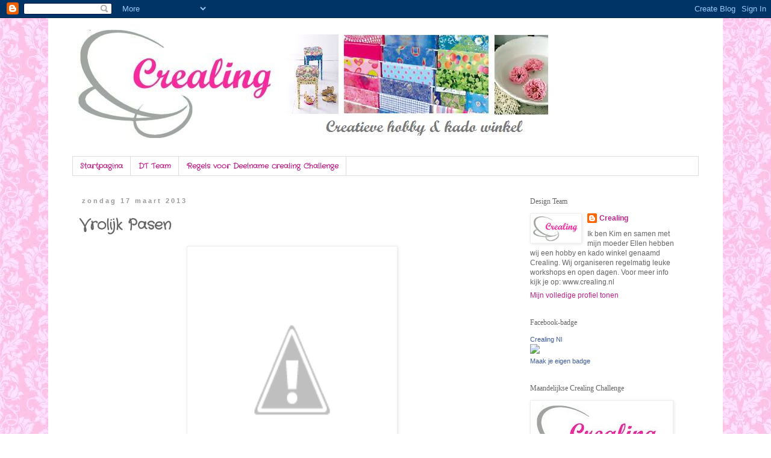

--- FILE ---
content_type: text/html; charset=UTF-8
request_url: http://crealing.blogspot.com/2013/03/vrolijk-pasen.html
body_size: 20983
content:
<!DOCTYPE html>
<html class='v2' dir='ltr' lang='nl'>
<head>
<link href='https://www.blogger.com/static/v1/widgets/335934321-css_bundle_v2.css' rel='stylesheet' type='text/css'/>
<meta content='width=1100' name='viewport'/>
<meta content='text/html; charset=UTF-8' http-equiv='Content-Type'/>
<meta content='blogger' name='generator'/>
<link href='http://crealing.blogspot.com/favicon.ico' rel='icon' type='image/x-icon'/>
<link href='http://crealing.blogspot.com/2013/03/vrolijk-pasen.html' rel='canonical'/>
<link rel="alternate" type="application/atom+xml" title="Crealing - Atom" href="http://crealing.blogspot.com/feeds/posts/default" />
<link rel="alternate" type="application/rss+xml" title="Crealing - RSS" href="http://crealing.blogspot.com/feeds/posts/default?alt=rss" />
<link rel="service.post" type="application/atom+xml" title="Crealing - Atom" href="https://www.blogger.com/feeds/5690557592934504575/posts/default" />

<link rel="alternate" type="application/atom+xml" title="Crealing - Atom" href="http://crealing.blogspot.com/feeds/72228753066868715/comments/default" />
<!--Can't find substitution for tag [blog.ieCssRetrofitLinks]-->
<link href='http://3.bp.blogspot.com/-njchwP52mA8/UUScYl88CQI/AAAAAAAAF1o/o2bUIl3uUpM/s400/16032013-1.jpg' rel='image_src'/>
<meta content='http://crealing.blogspot.com/2013/03/vrolijk-pasen.html' property='og:url'/>
<meta content='Vrolijk Pasen' property='og:title'/>
<meta content='   Afgelopen donderdag heb ik samen met mijn knutselvriendin Annemarie lekker geknutseld. We wisten niet precies wat we gingen maken maar ui...' property='og:description'/>
<meta content='http://3.bp.blogspot.com/-njchwP52mA8/UUScYl88CQI/AAAAAAAAF1o/o2bUIl3uUpM/w1200-h630-p-k-no-nu/16032013-1.jpg' property='og:image'/>
<title>Crealing: Vrolijk Pasen</title>
<style type='text/css'>@font-face{font-family:'Crafty Girls';font-style:normal;font-weight:400;font-display:swap;src:url(//fonts.gstatic.com/s/craftygirls/v16/va9B4kXI39VaDdlPJo8N_NveRhf6Xl7Glw.woff2)format('woff2');unicode-range:U+0000-00FF,U+0131,U+0152-0153,U+02BB-02BC,U+02C6,U+02DA,U+02DC,U+0304,U+0308,U+0329,U+2000-206F,U+20AC,U+2122,U+2191,U+2193,U+2212,U+2215,U+FEFF,U+FFFD;}</style>
<style id='page-skin-1' type='text/css'><!--
/*
-----------------------------------------------
Blogger Template Style
Name:     Simple
Designer: Blogger
URL:      www.blogger.com
----------------------------------------------- */
/* Content
----------------------------------------------- */
body {
font: normal normal 12px 'Trebuchet MS', Trebuchet, Verdana, sans-serif;
color: #666666;
background: #ffffff url(http://3.bp.blogspot.com/-taXsQY94ZgE/UjBX9sPGK6I/AAAAAAAAB7c/2i7i_7isv4M/s0/image_background.jpg) repeat scroll top left;
padding: 0 0 0 0;
}
html body .region-inner {
min-width: 0;
max-width: 100%;
width: auto;
}
h2 {
font-size: 22px;
}
a:link {
text-decoration:none;
color: #bb2188;
}
a:visited {
text-decoration:none;
color: #bb2188;
}
a:hover {
text-decoration:underline;
color: #bb2188;
}
.body-fauxcolumn-outer .fauxcolumn-inner {
background: transparent none repeat scroll top left;
_background-image: none;
}
.body-fauxcolumn-outer .cap-top {
position: absolute;
z-index: 1;
height: 400px;
width: 100%;
}
.body-fauxcolumn-outer .cap-top .cap-left {
width: 100%;
background: transparent none repeat-x scroll top left;
_background-image: none;
}
.content-outer {
-moz-box-shadow: 0 0 0 rgba(0, 0, 0, .15);
-webkit-box-shadow: 0 0 0 rgba(0, 0, 0, .15);
-goog-ms-box-shadow: 0 0 0 #333333;
box-shadow: 0 0 0 rgba(0, 0, 0, .15);
margin-bottom: 1px;
}
.content-inner {
padding: 10px 40px;
}
.content-inner {
background-color: #ffffff;
}
/* Header
----------------------------------------------- */
.header-outer {
background: transparent none repeat-x scroll 0 -400px;
_background-image: none;
}
.Header h1 {
font: normal normal 14px Georgia, Utopia, 'Palatino Linotype', Palatino, serif;
color: #000000;
text-shadow: 0 0 0 rgba(0, 0, 0, .2);
}
.Header h1 a {
color: #000000;
}
.Header .description {
font-size: 18px;
color: #000000;
}
.header-inner .Header .titlewrapper {
padding: 22px 0;
}
.header-inner .Header .descriptionwrapper {
padding: 0 0;
}
/* Tabs
----------------------------------------------- */
.tabs-inner .section:first-child {
border-top: 0 solid #dddddd;
}
.tabs-inner .section:first-child ul {
margin-top: -1px;
border-top: 1px solid #dddddd;
border-left: 1px solid #dddddd;
border-right: 1px solid #dddddd;
}
.tabs-inner .widget ul {
background: transparent none repeat-x scroll 0 -800px;
_background-image: none;
border-bottom: 1px solid #dddddd;
margin-top: 0;
margin-left: -30px;
margin-right: -30px;
}
.tabs-inner .widget li a {
display: inline-block;
padding: .6em 1em;
font: normal bold 12px Crafty Girls;
color: #bb2188;
border-left: 1px solid #ffffff;
border-right: 1px solid #dddddd;
}
.tabs-inner .widget li:first-child a {
border-left: none;
}
.tabs-inner .widget li.selected a, .tabs-inner .widget li a:hover {
color: #bb2188;
background-color: transparent;
text-decoration: none;
}
/* Columns
----------------------------------------------- */
.main-outer {
border-top: 0 solid transparent;
}
.fauxcolumn-left-outer .fauxcolumn-inner {
border-right: 1px solid transparent;
}
.fauxcolumn-right-outer .fauxcolumn-inner {
border-left: 1px solid transparent;
}
/* Headings
----------------------------------------------- */
div.widget > h2,
div.widget h2.title {
margin: 0 0 1em 0;
font: normal normal 12px Georgia, Utopia, 'Palatino Linotype', Palatino, serif;
color: #666666;
}
/* Widgets
----------------------------------------------- */
.widget .zippy {
color: #666666;
text-shadow: 2px 2px 1px rgba(0, 0, 0, .1);
}
.widget .popular-posts ul {
list-style: none;
}
/* Posts
----------------------------------------------- */
h2.date-header {
font: normal bold 11px Arial, Tahoma, Helvetica, FreeSans, sans-serif;
}
.date-header span {
background-color: transparent;
color: #999999;
padding: 0.4em;
letter-spacing: 3px;
margin: inherit;
}
.main-inner {
padding-top: 35px;
padding-bottom: 65px;
}
.main-inner .column-center-inner {
padding: 0 0;
}
.main-inner .column-center-inner .section {
margin: 0 1em;
}
.post {
margin: 0 0 45px 0;
}
h3.post-title, .comments h4 {
font: normal bold 24px Crafty Girls;
margin: .75em 0 0;
}
.post-body {
font-size: 110%;
line-height: 1.4;
position: relative;
}
.post-body img, .post-body .tr-caption-container, .Profile img, .Image img,
.BlogList .item-thumbnail img {
padding: 2px;
background: #ffffff;
border: 1px solid #eeeeee;
-moz-box-shadow: 1px 1px 5px rgba(0, 0, 0, .1);
-webkit-box-shadow: 1px 1px 5px rgba(0, 0, 0, .1);
box-shadow: 1px 1px 5px rgba(0, 0, 0, .1);
}
.post-body img, .post-body .tr-caption-container {
padding: 5px;
}
.post-body .tr-caption-container {
color: #666666;
}
.post-body .tr-caption-container img {
padding: 0;
background: transparent;
border: none;
-moz-box-shadow: 0 0 0 rgba(0, 0, 0, .1);
-webkit-box-shadow: 0 0 0 rgba(0, 0, 0, .1);
box-shadow: 0 0 0 rgba(0, 0, 0, .1);
}
.post-header {
margin: 0 0 1.5em;
line-height: 1.6;
font-size: 90%;
}
.post-footer {
margin: 20px -2px 0;
padding: 5px 10px;
color: #666666;
background-color: transparent;
border-bottom: 1px solid #eeeeee;
line-height: 1.6;
font-size: 90%;
}
#comments .comment-author {
padding-top: 1.5em;
border-top: 1px solid transparent;
background-position: 0 1.5em;
}
#comments .comment-author:first-child {
padding-top: 0;
border-top: none;
}
.avatar-image-container {
margin: .2em 0 0;
}
#comments .avatar-image-container img {
border: 1px solid #eeeeee;
}
/* Comments
----------------------------------------------- */
.comments .comments-content .icon.blog-author {
background-repeat: no-repeat;
background-image: url([data-uri]);
}
.comments .comments-content .loadmore a {
border-top: 1px solid #666666;
border-bottom: 1px solid #666666;
}
.comments .comment-thread.inline-thread {
background-color: transparent;
}
.comments .continue {
border-top: 2px solid #666666;
}
/* Accents
---------------------------------------------- */
.section-columns td.columns-cell {
border-left: 1px solid transparent;
}
.blog-pager {
background: transparent url(http://www.blogblog.com/1kt/simple/paging_dot.png) repeat-x scroll top center;
}
.blog-pager-older-link, .home-link,
.blog-pager-newer-link {
background-color: #ffffff;
padding: 5px;
}
.footer-outer {
border-top: 1px dashed #bbbbbb;
}
/* Mobile
----------------------------------------------- */
body.mobile  {
background-size: auto;
}
.mobile .body-fauxcolumn-outer {
background: transparent none repeat scroll top left;
}
.mobile .body-fauxcolumn-outer .cap-top {
background-size: 100% auto;
}
.mobile .content-outer {
-webkit-box-shadow: 0 0 3px rgba(0, 0, 0, .15);
box-shadow: 0 0 3px rgba(0, 0, 0, .15);
}
.mobile .tabs-inner .widget ul {
margin-left: 0;
margin-right: 0;
}
.mobile .post {
margin: 0;
}
.mobile .main-inner .column-center-inner .section {
margin: 0;
}
.mobile .date-header span {
padding: 0.1em 10px;
margin: 0 -10px;
}
.mobile h3.post-title {
margin: 0;
}
.mobile .blog-pager {
background: transparent none no-repeat scroll top center;
}
.mobile .footer-outer {
border-top: none;
}
.mobile .main-inner, .mobile .footer-inner {
background-color: #ffffff;
}
.mobile-index-contents {
color: #666666;
}
.mobile-link-button {
background-color: #bb2188;
}
.mobile-link-button a:link, .mobile-link-button a:visited {
color: #ffffff;
}
.mobile .tabs-inner .section:first-child {
border-top: none;
}
.mobile .tabs-inner .PageList .widget-content {
background-color: transparent;
color: #bb2188;
border-top: 1px solid #dddddd;
border-bottom: 1px solid #dddddd;
}
.mobile .tabs-inner .PageList .widget-content .pagelist-arrow {
border-left: 1px solid #dddddd;
}

--></style>
<style id='template-skin-1' type='text/css'><!--
body {
min-width: 1120px;
}
.content-outer, .content-fauxcolumn-outer, .region-inner {
min-width: 1120px;
max-width: 1120px;
_width: 1120px;
}
.main-inner .columns {
padding-left: 0;
padding-right: 310px;
}
.main-inner .fauxcolumn-center-outer {
left: 0;
right: 310px;
/* IE6 does not respect left and right together */
_width: expression(this.parentNode.offsetWidth -
parseInt("0") -
parseInt("310px") + 'px');
}
.main-inner .fauxcolumn-left-outer {
width: 0;
}
.main-inner .fauxcolumn-right-outer {
width: 310px;
}
.main-inner .column-left-outer {
width: 0;
right: 100%;
margin-left: -0;
}
.main-inner .column-right-outer {
width: 310px;
margin-right: -310px;
}
#layout {
min-width: 0;
}
#layout .content-outer {
min-width: 0;
width: 800px;
}
#layout .region-inner {
min-width: 0;
width: auto;
}
body#layout div.add_widget {
padding: 8px;
}
body#layout div.add_widget a {
margin-left: 32px;
}
--></style>
<style>
    body {background-image:url(http\:\/\/3.bp.blogspot.com\/-taXsQY94ZgE\/UjBX9sPGK6I\/AAAAAAAAB7c\/2i7i_7isv4M\/s0\/image_background.jpg);}
    
@media (max-width: 200px) { body {background-image:url(http\:\/\/3.bp.blogspot.com\/-taXsQY94ZgE\/UjBX9sPGK6I\/AAAAAAAAB7c\/2i7i_7isv4M\/w200\/image_background.jpg);}}
@media (max-width: 400px) and (min-width: 201px) { body {background-image:url(http\:\/\/3.bp.blogspot.com\/-taXsQY94ZgE\/UjBX9sPGK6I\/AAAAAAAAB7c\/2i7i_7isv4M\/w400\/image_background.jpg);}}
@media (max-width: 800px) and (min-width: 401px) { body {background-image:url(http\:\/\/3.bp.blogspot.com\/-taXsQY94ZgE\/UjBX9sPGK6I\/AAAAAAAAB7c\/2i7i_7isv4M\/w800\/image_background.jpg);}}
@media (max-width: 1200px) and (min-width: 801px) { body {background-image:url(http\:\/\/3.bp.blogspot.com\/-taXsQY94ZgE\/UjBX9sPGK6I\/AAAAAAAAB7c\/2i7i_7isv4M\/w1200\/image_background.jpg);}}
/* Last tag covers anything over one higher than the previous max-size cap. */
@media (min-width: 1201px) { body {background-image:url(http\:\/\/3.bp.blogspot.com\/-taXsQY94ZgE\/UjBX9sPGK6I\/AAAAAAAAB7c\/2i7i_7isv4M\/w1600\/image_background.jpg);}}
  </style>
<link href='https://www.blogger.com/dyn-css/authorization.css?targetBlogID=5690557592934504575&amp;zx=6f9c74fc-6823-40f4-a510-5ba9ee716ffe' media='none' onload='if(media!=&#39;all&#39;)media=&#39;all&#39;' rel='stylesheet'/><noscript><link href='https://www.blogger.com/dyn-css/authorization.css?targetBlogID=5690557592934504575&amp;zx=6f9c74fc-6823-40f4-a510-5ba9ee716ffe' rel='stylesheet'/></noscript>
<meta name='google-adsense-platform-account' content='ca-host-pub-1556223355139109'/>
<meta name='google-adsense-platform-domain' content='blogspot.com'/>

</head>
<body class='loading variant-simplysimple'>
<div class='navbar section' id='navbar' name='Navbar'><div class='widget Navbar' data-version='1' id='Navbar1'><script type="text/javascript">
    function setAttributeOnload(object, attribute, val) {
      if(window.addEventListener) {
        window.addEventListener('load',
          function(){ object[attribute] = val; }, false);
      } else {
        window.attachEvent('onload', function(){ object[attribute] = val; });
      }
    }
  </script>
<div id="navbar-iframe-container"></div>
<script type="text/javascript" src="https://apis.google.com/js/platform.js"></script>
<script type="text/javascript">
      gapi.load("gapi.iframes:gapi.iframes.style.bubble", function() {
        if (gapi.iframes && gapi.iframes.getContext) {
          gapi.iframes.getContext().openChild({
              url: 'https://www.blogger.com/navbar/5690557592934504575?po\x3d72228753066868715\x26origin\x3dhttp://crealing.blogspot.com',
              where: document.getElementById("navbar-iframe-container"),
              id: "navbar-iframe"
          });
        }
      });
    </script><script type="text/javascript">
(function() {
var script = document.createElement('script');
script.type = 'text/javascript';
script.src = '//pagead2.googlesyndication.com/pagead/js/google_top_exp.js';
var head = document.getElementsByTagName('head')[0];
if (head) {
head.appendChild(script);
}})();
</script>
</div></div>
<div class='body-fauxcolumns'>
<div class='fauxcolumn-outer body-fauxcolumn-outer'>
<div class='cap-top'>
<div class='cap-left'></div>
<div class='cap-right'></div>
</div>
<div class='fauxborder-left'>
<div class='fauxborder-right'></div>
<div class='fauxcolumn-inner'>
</div>
</div>
<div class='cap-bottom'>
<div class='cap-left'></div>
<div class='cap-right'></div>
</div>
</div>
</div>
<div class='content'>
<div class='content-fauxcolumns'>
<div class='fauxcolumn-outer content-fauxcolumn-outer'>
<div class='cap-top'>
<div class='cap-left'></div>
<div class='cap-right'></div>
</div>
<div class='fauxborder-left'>
<div class='fauxborder-right'></div>
<div class='fauxcolumn-inner'>
</div>
</div>
<div class='cap-bottom'>
<div class='cap-left'></div>
<div class='cap-right'></div>
</div>
</div>
</div>
<div class='content-outer'>
<div class='content-cap-top cap-top'>
<div class='cap-left'></div>
<div class='cap-right'></div>
</div>
<div class='fauxborder-left content-fauxborder-left'>
<div class='fauxborder-right content-fauxborder-right'></div>
<div class='content-inner'>
<header>
<div class='header-outer'>
<div class='header-cap-top cap-top'>
<div class='cap-left'></div>
<div class='cap-right'></div>
</div>
<div class='fauxborder-left header-fauxborder-left'>
<div class='fauxborder-right header-fauxborder-right'></div>
<div class='region-inner header-inner'>
<div class='header section' id='header' name='Koptekst'><div class='widget Header' data-version='1' id='Header1'>
<div id='header-inner'>
<a href='http://crealing.blogspot.com/' style='display: block'>
<img alt='Crealing' height='195px; ' id='Header1_headerimg' src='https://blogger.googleusercontent.com/img/b/R29vZ2xl/AVvXsEhmJK_RkQDLp7Sd7KTggyIisvtnVcMUFfGWwJp-YfguTj718bZpeeW4JJc5_0A9NKjTNhx3FSCUKt1mlM5EnUyyilKKadd8AdiuSadOm8B05Esvyml1fWDjYXViLW0lps_sjcO4u8OdcDo/s1600/header+Crealing+7.02.jpg' style='display: block' width='880px; '/>
</a>
<div class='descriptionwrapper'>
<p class='description'><span>
</span></p>
</div>
</div>
</div></div>
</div>
</div>
<div class='header-cap-bottom cap-bottom'>
<div class='cap-left'></div>
<div class='cap-right'></div>
</div>
</div>
</header>
<div class='tabs-outer'>
<div class='tabs-cap-top cap-top'>
<div class='cap-left'></div>
<div class='cap-right'></div>
</div>
<div class='fauxborder-left tabs-fauxborder-left'>
<div class='fauxborder-right tabs-fauxborder-right'></div>
<div class='region-inner tabs-inner'>
<div class='tabs section' id='crosscol' name='Alle kolommen'><div class='widget PageList' data-version='1' id='PageList1'>
<h2>Pagina's</h2>
<div class='widget-content'>
<ul>
<li>
<a href='http://crealing.blogspot.com/'>Startpagina</a>
</li>
<li>
<a href='http://crealing.blogspot.com/p/dt-team.html'>DT Team</a>
</li>
<li>
<a href='http://crealing.blogspot.com/p/regels-voor-deelname-crealing-challenge.html'>Regels voor Deelname crealing Challenge</a>
</li>
</ul>
<div class='clear'></div>
</div>
</div></div>
<div class='tabs no-items section' id='crosscol-overflow' name='Cross-Column 2'></div>
</div>
</div>
<div class='tabs-cap-bottom cap-bottom'>
<div class='cap-left'></div>
<div class='cap-right'></div>
</div>
</div>
<div class='main-outer'>
<div class='main-cap-top cap-top'>
<div class='cap-left'></div>
<div class='cap-right'></div>
</div>
<div class='fauxborder-left main-fauxborder-left'>
<div class='fauxborder-right main-fauxborder-right'></div>
<div class='region-inner main-inner'>
<div class='columns fauxcolumns'>
<div class='fauxcolumn-outer fauxcolumn-center-outer'>
<div class='cap-top'>
<div class='cap-left'></div>
<div class='cap-right'></div>
</div>
<div class='fauxborder-left'>
<div class='fauxborder-right'></div>
<div class='fauxcolumn-inner'>
</div>
</div>
<div class='cap-bottom'>
<div class='cap-left'></div>
<div class='cap-right'></div>
</div>
</div>
<div class='fauxcolumn-outer fauxcolumn-left-outer'>
<div class='cap-top'>
<div class='cap-left'></div>
<div class='cap-right'></div>
</div>
<div class='fauxborder-left'>
<div class='fauxborder-right'></div>
<div class='fauxcolumn-inner'>
</div>
</div>
<div class='cap-bottom'>
<div class='cap-left'></div>
<div class='cap-right'></div>
</div>
</div>
<div class='fauxcolumn-outer fauxcolumn-right-outer'>
<div class='cap-top'>
<div class='cap-left'></div>
<div class='cap-right'></div>
</div>
<div class='fauxborder-left'>
<div class='fauxborder-right'></div>
<div class='fauxcolumn-inner'>
</div>
</div>
<div class='cap-bottom'>
<div class='cap-left'></div>
<div class='cap-right'></div>
</div>
</div>
<!-- corrects IE6 width calculation -->
<div class='columns-inner'>
<div class='column-center-outer'>
<div class='column-center-inner'>
<div class='main section' id='main' name='Algemeen'><div class='widget Blog' data-version='1' id='Blog1'>
<div class='blog-posts hfeed'>

          <div class="date-outer">
        
<h2 class='date-header'><span>zondag 17 maart 2013</span></h2>

          <div class="date-posts">
        
<div class='post-outer'>
<div class='post hentry uncustomized-post-template' itemprop='blogPost' itemscope='itemscope' itemtype='http://schema.org/BlogPosting'>
<meta content='http://3.bp.blogspot.com/-njchwP52mA8/UUScYl88CQI/AAAAAAAAF1o/o2bUIl3uUpM/s400/16032013-1.jpg' itemprop='image_url'/>
<meta content='5690557592934504575' itemprop='blogId'/>
<meta content='72228753066868715' itemprop='postId'/>
<a name='72228753066868715'></a>
<h3 class='post-title entry-title' itemprop='name'>
Vrolijk Pasen
</h3>
<div class='post-header'>
<div class='post-header-line-1'></div>
</div>
<div class='post-body entry-content' id='post-body-72228753066868715' itemprop='description articleBody'>
<div class="separator" style="clear: both; text-align: center;">
<a href="http://3.bp.blogspot.com/-njchwP52mA8/UUScYl88CQI/AAAAAAAAF1o/o2bUIl3uUpM/s1600/16032013-1.jpg" imageanchor="1" style="margin-left: 1em; margin-right: 1em;"><img border="0" height="400" src="http://3.bp.blogspot.com/-njchwP52mA8/UUScYl88CQI/AAAAAAAAF1o/o2bUIl3uUpM/s400/16032013-1.jpg" width="338" /></a></div>
<div class="separator" style="clear: both; text-align: left;">
Afgelopen donderdag heb ik samen met mijn knutselvriendin Annemarie lekker geknutseld. We wisten niet precies wat we gingen maken maar uiteindelijk is het deze kaart geworden die ik al eens eerder had gemaakt maar dan met <a href="http://scrappoint.blogspot.nl/2012/10/nog-een-leuke-kaart-met-kaarsjes.html" target="_blank">waxinelichtjes</a>. Nu hebben we het doosje aangepast zodat er paaseitjes in kunnen en is het een echt Paaskaartje geworden!</div>
<div class="separator" style="clear: both; text-align: left;">
<br /></div>
<div class="separator" style="clear: both; text-align: center;">
<a href="http://3.bp.blogspot.com/-defTtOo88Os/UUSd6z1yoLI/AAAAAAAAF1w/MTckomFLwXE/s1600/16032013-3.jpg" imageanchor="1" style="margin-left: 1em; margin-right: 1em;"><img border="0" height="288" src="http://3.bp.blogspot.com/-defTtOo88Os/UUSd6z1yoLI/AAAAAAAAF1w/MTckomFLwXE/s400/16032013-3.jpg" width="400" /></a></div>
<div align="center" class="separator" style="clear: both; text-align: left;">
&#65279;</div>
<div class="separator" style="clear: both; text-align: left;">
<br /></div>
<div class="separator" style="clear: both; text-align: left;">
<strong>Ingrediënten:</strong> Tilda<em><strong> </strong>'Country Escape'</em> papier, <a href="http://www.crealing.nl/c-1659834/bloemen/" target="_blank">roosjes</a>, eigen gehaakte bloemen en bloemen van Prima Marketing<em> '<a href="http://www.crealing.nl/a-28548860/embellishment/fairy-belle-handmade-paper-flowers/"><span style="color: magenta;">Fairy belle</span></a>'</em>, <a href="http://www.crealing.nl/a-25663706/brads-splitpennen/joy-brads-creme-wit/" target="_blank">parelbrad</a>, <a href="http://www.crealing.nl/c-1659834/bloemen/" target="_blank">rozenknopjes</a> van Marianne Design, uitgestanste takjes van <a href="http://www.crealing.nl/c-1583857/marianne-design-creatables/"><span style="color: magenta;">Marianne Design</span></a> achter de bloementoef, Kant,<span style="background-color: white;"><span style="color: magenta;"> <a href="http://www.crealing.nl/a-27797312/spellbinders-nestabilities/floral-ovals/"><span style="color: magenta;">Spellbinders</span> </a></span></span>stanzen,&nbsp;<a href="http://www.crealing.nl/a-26751436/marianne-design-creatables/creatables-labels-lr0154/" target="_blank">Label</a> van Marianne Design <em>'LR0154'</em>, Kreukellint, <a href="http://www.crealing.nl/c-1671110/bedels/"><span style="color: magenta;">Bedeltje</span></a>, rand geponst met<span style="color: magenta;"> <a href="http://www.crealing.nl/c-1836296/ek-succes/">EK Succes</a></span> Edger punch <em>'Dotted scallop'</em>, <a href="http://www.crealing.nl/?menu=search&amp;search=distress" target="_blank">Distress inkt</a><em> 'Vintage photo'</em> om de randjes van het papier oud te maken, stempel uit mijn collectie (weet helaas het merk niet)&nbsp;en <a href="http://www.crealing.nl/a-27517308/mica-vellen/transparante-sheets-mica-a4/" target="_blank">Mica</a> voor het venster van het doosje.</div>
<div class="separator" style="clear: both; text-align: left;">
<br /></div>
<div class="separator" style="clear: both; text-align: center;">
<a href="http://3.bp.blogspot.com/-_Q8fBmjo0Qo/UUSeN4v4kyI/AAAAAAAAF14/pOw_x2NI_jE/s1600/16032013-2.jpg" imageanchor="1" style="margin-left: 1em; margin-right: 1em;"><img border="0" height="150" src="http://3.bp.blogspot.com/-_Q8fBmjo0Qo/UUSeN4v4kyI/AAAAAAAAF14/pOw_x2NI_jE/s200/16032013-2.jpg" width="200" /></a><a href="http://2.bp.blogspot.com/-6vWMII7ABKU/UUSec55GW3I/AAAAAAAAF2A/tPdvAQQGq1w/s1600/16032013-4.jpg" imageanchor="1" style="margin-left: 1em; margin-right: 1em;"><img border="0" height="200" src="http://2.bp.blogspot.com/-6vWMII7ABKU/UUSec55GW3I/AAAAAAAAF2A/tPdvAQQGq1w/s200/16032013-4.jpg" width="189" /></a></div>
<div align="left" class="separator" style="clear: both; text-align: center;">
<br /></div>
<div class="separator" style="clear: both; text-align: left;">
Dit was het weer voor deze keer ;) Dank je wel voor je bezoekje en een fijne zondag! :)&#65279;</div>
<div class="separator" style="clear: both; text-align: left;">
&#65279;</div>
<div class="separator" style="clear: both; text-align: center;">
&#65279;</div>
<div align="center">
&#65279;</div>
<br />
<div>
<a href="http://www.mylivesignature.com/" target="_blank"><img src="http://signatures.mylivesignature.com/54486/109/1078AF0376F856208560CB0EC44C1096.png" style="border: currentColor;" /></a><br />
<br /></div>
<div style='clear: both;'></div>
</div>
<div class='post-footer'>
<div class='post-footer-line post-footer-line-1'>
<span class='post-author vcard'>
Gepost door
<span class='fn' itemprop='author' itemscope='itemscope' itemtype='http://schema.org/Person'>
<span itemprop='name'>Anoniem</span>
</span>
</span>
<span class='post-timestamp'>
op
<meta content='http://crealing.blogspot.com/2013/03/vrolijk-pasen.html' itemprop='url'/>
<a class='timestamp-link' href='http://crealing.blogspot.com/2013/03/vrolijk-pasen.html' rel='bookmark' title='permanent link'><abbr class='published' itemprop='datePublished' title='2013-03-17T19:05:00+01:00'>19:05</abbr></a>
</span>
<span class='post-comment-link'>
</span>
<span class='post-icons'>
<span class='item-control blog-admin pid-1860364908'>
<a href='https://www.blogger.com/post-edit.g?blogID=5690557592934504575&postID=72228753066868715&from=pencil' title='Post bewerken'>
<img alt='' class='icon-action' height='18' src='https://resources.blogblog.com/img/icon18_edit_allbkg.gif' width='18'/>
</a>
</span>
</span>
<div class='post-share-buttons goog-inline-block'>
<a class='goog-inline-block share-button sb-email' href='https://www.blogger.com/share-post.g?blogID=5690557592934504575&postID=72228753066868715&target=email' target='_blank' title='Dit e-mailen
'><span class='share-button-link-text'>Dit e-mailen
</span></a><a class='goog-inline-block share-button sb-blog' href='https://www.blogger.com/share-post.g?blogID=5690557592934504575&postID=72228753066868715&target=blog' onclick='window.open(this.href, "_blank", "height=270,width=475"); return false;' target='_blank' title='Dit bloggen!'><span class='share-button-link-text'>Dit bloggen!</span></a><a class='goog-inline-block share-button sb-twitter' href='https://www.blogger.com/share-post.g?blogID=5690557592934504575&postID=72228753066868715&target=twitter' target='_blank' title='Delen via X'><span class='share-button-link-text'>Delen via X</span></a><a class='goog-inline-block share-button sb-facebook' href='https://www.blogger.com/share-post.g?blogID=5690557592934504575&postID=72228753066868715&target=facebook' onclick='window.open(this.href, "_blank", "height=430,width=640"); return false;' target='_blank' title='Delen op Facebook'><span class='share-button-link-text'>Delen op Facebook</span></a><a class='goog-inline-block share-button sb-pinterest' href='https://www.blogger.com/share-post.g?blogID=5690557592934504575&postID=72228753066868715&target=pinterest' target='_blank' title='Delen op Pinterest'><span class='share-button-link-text'>Delen op Pinterest</span></a>
</div>
</div>
<div class='post-footer-line post-footer-line-2'>
<span class='post-labels'>
Labels:
<a href='http://crealing.blogspot.com/search/label/Marianne%20Design' rel='tag'>Marianne Design</a>,
<a href='http://crealing.blogspot.com/search/label/Prima%20Marketing' rel='tag'>Prima Marketing</a>
</span>
</div>
<div class='post-footer-line post-footer-line-3'>
<span class='post-location'>
</span>
</div>
</div>
</div>
<div class='comments' id='comments'>
<a name='comments'></a>
<h4>11 opmerkingen:</h4>
<div class='comments-content'>
<script async='async' src='' type='text/javascript'></script>
<script type='text/javascript'>
    (function() {
      var items = null;
      var msgs = null;
      var config = {};

// <![CDATA[
      var cursor = null;
      if (items && items.length > 0) {
        cursor = parseInt(items[items.length - 1].timestamp) + 1;
      }

      var bodyFromEntry = function(entry) {
        var text = (entry &&
                    ((entry.content && entry.content.$t) ||
                     (entry.summary && entry.summary.$t))) ||
            '';
        if (entry && entry.gd$extendedProperty) {
          for (var k in entry.gd$extendedProperty) {
            if (entry.gd$extendedProperty[k].name == 'blogger.contentRemoved') {
              return '<span class="deleted-comment">' + text + '</span>';
            }
          }
        }
        return text;
      }

      var parse = function(data) {
        cursor = null;
        var comments = [];
        if (data && data.feed && data.feed.entry) {
          for (var i = 0, entry; entry = data.feed.entry[i]; i++) {
            var comment = {};
            // comment ID, parsed out of the original id format
            var id = /blog-(\d+).post-(\d+)/.exec(entry.id.$t);
            comment.id = id ? id[2] : null;
            comment.body = bodyFromEntry(entry);
            comment.timestamp = Date.parse(entry.published.$t) + '';
            if (entry.author && entry.author.constructor === Array) {
              var auth = entry.author[0];
              if (auth) {
                comment.author = {
                  name: (auth.name ? auth.name.$t : undefined),
                  profileUrl: (auth.uri ? auth.uri.$t : undefined),
                  avatarUrl: (auth.gd$image ? auth.gd$image.src : undefined)
                };
              }
            }
            if (entry.link) {
              if (entry.link[2]) {
                comment.link = comment.permalink = entry.link[2].href;
              }
              if (entry.link[3]) {
                var pid = /.*comments\/default\/(\d+)\?.*/.exec(entry.link[3].href);
                if (pid && pid[1]) {
                  comment.parentId = pid[1];
                }
              }
            }
            comment.deleteclass = 'item-control blog-admin';
            if (entry.gd$extendedProperty) {
              for (var k in entry.gd$extendedProperty) {
                if (entry.gd$extendedProperty[k].name == 'blogger.itemClass') {
                  comment.deleteclass += ' ' + entry.gd$extendedProperty[k].value;
                } else if (entry.gd$extendedProperty[k].name == 'blogger.displayTime') {
                  comment.displayTime = entry.gd$extendedProperty[k].value;
                }
              }
            }
            comments.push(comment);
          }
        }
        return comments;
      };

      var paginator = function(callback) {
        if (hasMore()) {
          var url = config.feed + '?alt=json&v=2&orderby=published&reverse=false&max-results=50';
          if (cursor) {
            url += '&published-min=' + new Date(cursor).toISOString();
          }
          window.bloggercomments = function(data) {
            var parsed = parse(data);
            cursor = parsed.length < 50 ? null
                : parseInt(parsed[parsed.length - 1].timestamp) + 1
            callback(parsed);
            window.bloggercomments = null;
          }
          url += '&callback=bloggercomments';
          var script = document.createElement('script');
          script.type = 'text/javascript';
          script.src = url;
          document.getElementsByTagName('head')[0].appendChild(script);
        }
      };
      var hasMore = function() {
        return !!cursor;
      };
      var getMeta = function(key, comment) {
        if ('iswriter' == key) {
          var matches = !!comment.author
              && comment.author.name == config.authorName
              && comment.author.profileUrl == config.authorUrl;
          return matches ? 'true' : '';
        } else if ('deletelink' == key) {
          return config.baseUri + '/comment/delete/'
               + config.blogId + '/' + comment.id;
        } else if ('deleteclass' == key) {
          return comment.deleteclass;
        }
        return '';
      };

      var replybox = null;
      var replyUrlParts = null;
      var replyParent = undefined;

      var onReply = function(commentId, domId) {
        if (replybox == null) {
          // lazily cache replybox, and adjust to suit this style:
          replybox = document.getElementById('comment-editor');
          if (replybox != null) {
            replybox.height = '250px';
            replybox.style.display = 'block';
            replyUrlParts = replybox.src.split('#');
          }
        }
        if (replybox && (commentId !== replyParent)) {
          replybox.src = '';
          document.getElementById(domId).insertBefore(replybox, null);
          replybox.src = replyUrlParts[0]
              + (commentId ? '&parentID=' + commentId : '')
              + '#' + replyUrlParts[1];
          replyParent = commentId;
        }
      };

      var hash = (window.location.hash || '#').substring(1);
      var startThread, targetComment;
      if (/^comment-form_/.test(hash)) {
        startThread = hash.substring('comment-form_'.length);
      } else if (/^c[0-9]+$/.test(hash)) {
        targetComment = hash.substring(1);
      }

      // Configure commenting API:
      var configJso = {
        'maxDepth': config.maxThreadDepth
      };
      var provider = {
        'id': config.postId,
        'data': items,
        'loadNext': paginator,
        'hasMore': hasMore,
        'getMeta': getMeta,
        'onReply': onReply,
        'rendered': true,
        'initComment': targetComment,
        'initReplyThread': startThread,
        'config': configJso,
        'messages': msgs
      };

      var render = function() {
        if (window.goog && window.goog.comments) {
          var holder = document.getElementById('comment-holder');
          window.goog.comments.render(holder, provider);
        }
      };

      // render now, or queue to render when library loads:
      if (window.goog && window.goog.comments) {
        render();
      } else {
        window.goog = window.goog || {};
        window.goog.comments = window.goog.comments || {};
        window.goog.comments.loadQueue = window.goog.comments.loadQueue || [];
        window.goog.comments.loadQueue.push(render);
      }
    })();
// ]]>
  </script>
<div id='comment-holder'>
<div class="comment-thread toplevel-thread"><ol id="top-ra"><li class="comment" id="c5797158297371379877"><div class="avatar-image-container"><img src="//www.blogger.com/img/blogger_logo_round_35.png" alt=""/></div><div class="comment-block"><div class="comment-header"><cite class="user"><a href="https://www.blogger.com/profile/00900898251307457764" rel="nofollow">Lotte</a></cite><span class="icon user "></span><span class="datetime secondary-text"><a rel="nofollow" href="http://crealing.blogspot.com/2013/03/vrolijk-pasen.html?showComment=1363543837937#c5797158297371379877">17 maart 2013 om 19:10</a></span></div><p class="comment-content">Schitterend gemaakt Sandra <br></p><span class="comment-actions secondary-text"><a class="comment-reply" target="_self" data-comment-id="5797158297371379877">Beantwoorden</a><span class="item-control blog-admin blog-admin pid-444998232"><a target="_self" href="https://www.blogger.com/comment/delete/5690557592934504575/5797158297371379877">Verwijderen</a></span></span></div><div class="comment-replies"><div id="c5797158297371379877-rt" class="comment-thread inline-thread hidden"><span class="thread-toggle thread-expanded"><span class="thread-arrow"></span><span class="thread-count"><a target="_self">Reacties</a></span></span><ol id="c5797158297371379877-ra" class="thread-chrome thread-expanded"><div></div><div id="c5797158297371379877-continue" class="continue"><a class="comment-reply" target="_self" data-comment-id="5797158297371379877">Beantwoorden</a></div></ol></div></div><div class="comment-replybox-single" id="c5797158297371379877-ce"></div></li><li class="comment" id="c1447501449026109216"><div class="avatar-image-container"><img src="//3.bp.blogspot.com/-L6asvMtkNmU/TiBJ-1g5Q1I/AAAAAAAAACU/9rwap3rBneo/s35/CIMG2387.JPG" alt=""/></div><div class="comment-block"><div class="comment-header"><cite class="user"><a href="https://www.blogger.com/profile/15275814746568453112" rel="nofollow">Marieke</a></cite><span class="icon user "></span><span class="datetime secondary-text"><a rel="nofollow" href="http://crealing.blogspot.com/2013/03/vrolijk-pasen.html?showComment=1363545000713#c1447501449026109216">17 maart 2013 om 19:30</a></span></div><p class="comment-content">Erg mooi gedaan, lekker Vintage!<br>Mooi papier heb je gebruikt!<br>Leuk die bloemen links bovenin op de voorkant, leuk gedaan!<br><br>Groetjes van Marieke</p><span class="comment-actions secondary-text"><a class="comment-reply" target="_self" data-comment-id="1447501449026109216">Beantwoorden</a><span class="item-control blog-admin blog-admin pid-1219051717"><a target="_self" href="https://www.blogger.com/comment/delete/5690557592934504575/1447501449026109216">Verwijderen</a></span></span></div><div class="comment-replies"><div id="c1447501449026109216-rt" class="comment-thread inline-thread hidden"><span class="thread-toggle thread-expanded"><span class="thread-arrow"></span><span class="thread-count"><a target="_self">Reacties</a></span></span><ol id="c1447501449026109216-ra" class="thread-chrome thread-expanded"><div></div><div id="c1447501449026109216-continue" class="continue"><a class="comment-reply" target="_self" data-comment-id="1447501449026109216">Beantwoorden</a></div></ol></div></div><div class="comment-replybox-single" id="c1447501449026109216-ce"></div></li><li class="comment" id="c7768762570444644754"><div class="avatar-image-container"><img src="//blogger.googleusercontent.com/img/b/R29vZ2xl/AVvXsEjtrkgFAwgFvje9pn21jUPv49uF-v-6cnNdUUF78h8mv9cAJketyNhHStB0DxRt-rc4tQ80S69vIoz8M572PJSap96pDTWR0GVxsZplK_gm8sy7k-tRzIv2rbgpjgCfHGM/s45-c/image.jpg" alt=""/></div><div class="comment-block"><div class="comment-header"><cite class="user"><a href="https://www.blogger.com/profile/08407148948988193053" rel="nofollow">Marian</a></cite><span class="icon user "></span><span class="datetime secondary-text"><a rel="nofollow" href="http://crealing.blogspot.com/2013/03/vrolijk-pasen.html?showComment=1363545916764#c7768762570444644754">17 maart 2013 om 19:45</a></span></div><p class="comment-content">Ziet er prachtig uit<br>Groetjes</p><span class="comment-actions secondary-text"><a class="comment-reply" target="_self" data-comment-id="7768762570444644754">Beantwoorden</a><span class="item-control blog-admin blog-admin pid-351306160"><a target="_self" href="https://www.blogger.com/comment/delete/5690557592934504575/7768762570444644754">Verwijderen</a></span></span></div><div class="comment-replies"><div id="c7768762570444644754-rt" class="comment-thread inline-thread hidden"><span class="thread-toggle thread-expanded"><span class="thread-arrow"></span><span class="thread-count"><a target="_self">Reacties</a></span></span><ol id="c7768762570444644754-ra" class="thread-chrome thread-expanded"><div></div><div id="c7768762570444644754-continue" class="continue"><a class="comment-reply" target="_self" data-comment-id="7768762570444644754">Beantwoorden</a></div></ol></div></div><div class="comment-replybox-single" id="c7768762570444644754-ce"></div></li><li class="comment" id="c6386231105615989710"><div class="avatar-image-container"><img src="//blogger.googleusercontent.com/img/b/R29vZ2xl/AVvXsEir7EK8zFGNo2cr2yuQzqApwdeA0z-5jZvNeYw-datWnal3WCHs99aisHwTRDABQ5KcNSsoDBxnRp0OK6Sfya2OhBkUArB87s2PWShLNPWfVVIq8Q3wdHK92fT0mT9X5W4/s45-c/*" alt=""/></div><div class="comment-block"><div class="comment-header"><cite class="user"><a href="https://www.blogger.com/profile/13181065146423074350" rel="nofollow">janieworkum </a></cite><span class="icon user "></span><span class="datetime secondary-text"><a rel="nofollow" href="http://crealing.blogspot.com/2013/03/vrolijk-pasen.html?showComment=1363547870908#c6386231105615989710">17 maart 2013 om 20:17</a></span></div><p class="comment-content">Prachtig gemaakt en erg mooi bewerkt. een toppertje <br>groetjes Janie</p><span class="comment-actions secondary-text"><a class="comment-reply" target="_self" data-comment-id="6386231105615989710">Beantwoorden</a><span class="item-control blog-admin blog-admin pid-494618428"><a target="_self" href="https://www.blogger.com/comment/delete/5690557592934504575/6386231105615989710">Verwijderen</a></span></span></div><div class="comment-replies"><div id="c6386231105615989710-rt" class="comment-thread inline-thread hidden"><span class="thread-toggle thread-expanded"><span class="thread-arrow"></span><span class="thread-count"><a target="_self">Reacties</a></span></span><ol id="c6386231105615989710-ra" class="thread-chrome thread-expanded"><div></div><div id="c6386231105615989710-continue" class="continue"><a class="comment-reply" target="_self" data-comment-id="6386231105615989710">Beantwoorden</a></div></ol></div></div><div class="comment-replybox-single" id="c6386231105615989710-ce"></div></li><li class="comment" id="c9167881795396494943"><div class="avatar-image-container"><img src="//blogger.googleusercontent.com/img/b/R29vZ2xl/AVvXsEhgoHzu17LUMlP2JuSEa1t6oJ857DYJOhu50CxllnABLKSRMl9gnbumK5GGT_PkFirYWNLe6S5PWRuGthAjhOkk7Z_NfuK8wxhPIFfnxHiGoEL9trZKXOqmQlvmEVMkZR4/s45-c/profielfoto.jpg" alt=""/></div><div class="comment-block"><div class="comment-header"><cite class="user"><a href="https://www.blogger.com/profile/14705160732603685998" rel="nofollow">Tineke</a></cite><span class="icon user "></span><span class="datetime secondary-text"><a rel="nofollow" href="http://crealing.blogspot.com/2013/03/vrolijk-pasen.html?showComment=1363548002532#c9167881795396494943">17 maart 2013 om 20:20</a></span></div><p class="comment-content">Wauw wat mooi gemaakt Sandra, ik vind hem schitterend!<br><br>Groetjes Tineke</p><span class="comment-actions secondary-text"><a class="comment-reply" target="_self" data-comment-id="9167881795396494943">Beantwoorden</a><span class="item-control blog-admin blog-admin pid-1943080962"><a target="_self" href="https://www.blogger.com/comment/delete/5690557592934504575/9167881795396494943">Verwijderen</a></span></span></div><div class="comment-replies"><div id="c9167881795396494943-rt" class="comment-thread inline-thread hidden"><span class="thread-toggle thread-expanded"><span class="thread-arrow"></span><span class="thread-count"><a target="_self">Reacties</a></span></span><ol id="c9167881795396494943-ra" class="thread-chrome thread-expanded"><div></div><div id="c9167881795396494943-continue" class="continue"><a class="comment-reply" target="_self" data-comment-id="9167881795396494943">Beantwoorden</a></div></ol></div></div><div class="comment-replybox-single" id="c9167881795396494943-ce"></div></li><li class="comment" id="c7706103302388524992"><div class="avatar-image-container"><img src="//blogger.googleusercontent.com/img/b/R29vZ2xl/AVvXsEjKugj0uHQ5_Jl_ogcWQhEdwHVUVDMjXLxUGZx3gtIFccsKBPjyZWhQ7KAsReAEFVenG_XBJTPJZRZRgjJP8pjH6HH35G2nYVlf0TW0kU-LUuoTlmKGQ-NAqUyj-_ViZw/s45-c/Picture+Natasja.jpg" alt=""/></div><div class="comment-block"><div class="comment-header"><cite class="user"><a href="https://www.blogger.com/profile/07163523874988277286" rel="nofollow">Natasja&#39;s Kaarten</a></cite><span class="icon user "></span><span class="datetime secondary-text"><a rel="nofollow" href="http://crealing.blogspot.com/2013/03/vrolijk-pasen.html?showComment=1363554402750#c7706103302388524992">17 maart 2013 om 22:06</a></span></div><p class="comment-content">Wat een leuk kaart doosje! Leuk zo voor Pasen!<br><br>Groetjes, Natasja</p><span class="comment-actions secondary-text"><a class="comment-reply" target="_self" data-comment-id="7706103302388524992">Beantwoorden</a><span class="item-control blog-admin blog-admin pid-1743840187"><a target="_self" href="https://www.blogger.com/comment/delete/5690557592934504575/7706103302388524992">Verwijderen</a></span></span></div><div class="comment-replies"><div id="c7706103302388524992-rt" class="comment-thread inline-thread hidden"><span class="thread-toggle thread-expanded"><span class="thread-arrow"></span><span class="thread-count"><a target="_self">Reacties</a></span></span><ol id="c7706103302388524992-ra" class="thread-chrome thread-expanded"><div></div><div id="c7706103302388524992-continue" class="continue"><a class="comment-reply" target="_self" data-comment-id="7706103302388524992">Beantwoorden</a></div></ol></div></div><div class="comment-replybox-single" id="c7706103302388524992-ce"></div></li><li class="comment" id="c3564847485627484856"><div class="avatar-image-container"><img src="//blogger.googleusercontent.com/img/b/R29vZ2xl/AVvXsEhzpQYOIvvz0Ydigab74V2zzj1Ju0qHv8No_oNcImb3MsU_Z2pGXDRJPsFu1REu95wvc9a4_xxp7o6B9hNaTbx8UcgFpgstDo8uMU1OwA1WB4SYn65PERYeazQfZw7MwA/s45-c/E.jpg" alt=""/></div><div class="comment-block"><div class="comment-header"><cite class="user"><a href="https://www.blogger.com/profile/08480135343487741194" rel="nofollow">Erica &#9829;</a></cite><span class="icon user "></span><span class="datetime secondary-text"><a rel="nofollow" href="http://crealing.blogspot.com/2013/03/vrolijk-pasen.html?showComment=1363557436359#c3564847485627484856">17 maart 2013 om 22:57</a></span></div><p class="comment-content">Prachtig is dit geworden Sandra, wat een boel moois<br>is er op te zien, echt schitterend &#9786;<br><br>Fijne nieuwe (knutsel) week,<br>lieve grtjsss Erica &#164;<br>heidebloempjuh.blogspot.nl</p><span class="comment-actions secondary-text"><a class="comment-reply" target="_self" data-comment-id="3564847485627484856">Beantwoorden</a><span class="item-control blog-admin blog-admin pid-1397187506"><a target="_self" href="https://www.blogger.com/comment/delete/5690557592934504575/3564847485627484856">Verwijderen</a></span></span></div><div class="comment-replies"><div id="c3564847485627484856-rt" class="comment-thread inline-thread hidden"><span class="thread-toggle thread-expanded"><span class="thread-arrow"></span><span class="thread-count"><a target="_self">Reacties</a></span></span><ol id="c3564847485627484856-ra" class="thread-chrome thread-expanded"><div></div><div id="c3564847485627484856-continue" class="continue"><a class="comment-reply" target="_self" data-comment-id="3564847485627484856">Beantwoorden</a></div></ol></div></div><div class="comment-replybox-single" id="c3564847485627484856-ce"></div></li><li class="comment" id="c3691411007689846935"><div class="avatar-image-container"><img src="//www.blogger.com/img/blogger_logo_round_35.png" alt=""/></div><div class="comment-block"><div class="comment-header"><cite class="user"><a href="https://www.blogger.com/profile/11669765774700478338" rel="nofollow">Unknown</a></cite><span class="icon user "></span><span class="datetime secondary-text"><a rel="nofollow" href="http://crealing.blogspot.com/2013/03/vrolijk-pasen.html?showComment=1363600377133#c3691411007689846935">18 maart 2013 om 10:52</a></span></div><p class="comment-content">ohh wow, mooi zeg.<br>Leuk ook dat er paaseitjes in kunnen.</p><span class="comment-actions secondary-text"><a class="comment-reply" target="_self" data-comment-id="3691411007689846935">Beantwoorden</a><span class="item-control blog-admin blog-admin pid-1065754497"><a target="_self" href="https://www.blogger.com/comment/delete/5690557592934504575/3691411007689846935">Verwijderen</a></span></span></div><div class="comment-replies"><div id="c3691411007689846935-rt" class="comment-thread inline-thread hidden"><span class="thread-toggle thread-expanded"><span class="thread-arrow"></span><span class="thread-count"><a target="_self">Reacties</a></span></span><ol id="c3691411007689846935-ra" class="thread-chrome thread-expanded"><div></div><div id="c3691411007689846935-continue" class="continue"><a class="comment-reply" target="_self" data-comment-id="3691411007689846935">Beantwoorden</a></div></ol></div></div><div class="comment-replybox-single" id="c3691411007689846935-ce"></div></li><li class="comment" id="c6306833012245797332"><div class="avatar-image-container"><img src="//resources.blogblog.com/img/blank.gif" alt=""/></div><div class="comment-block"><div class="comment-header"><cite class="user">Anoniem</cite><span class="icon user blog-author"></span><span class="datetime secondary-text"><a rel="nofollow" href="http://crealing.blogspot.com/2013/03/vrolijk-pasen.html?showComment=1363630558876#c6306833012245797332">18 maart 2013 om 19:15</a></span></div><p class="comment-content">prachtige creatie, met heel mooie kleuren!<br><br><br>groeten<br>Tine</p><span class="comment-actions secondary-text"><a class="comment-reply" target="_self" data-comment-id="6306833012245797332">Beantwoorden</a><span class="item-control blog-admin blog-admin pid-1860364908"><a target="_self" href="https://www.blogger.com/comment/delete/5690557592934504575/6306833012245797332">Verwijderen</a></span></span></div><div class="comment-replies"><div id="c6306833012245797332-rt" class="comment-thread inline-thread hidden"><span class="thread-toggle thread-expanded"><span class="thread-arrow"></span><span class="thread-count"><a target="_self">Reacties</a></span></span><ol id="c6306833012245797332-ra" class="thread-chrome thread-expanded"><div></div><div id="c6306833012245797332-continue" class="continue"><a class="comment-reply" target="_self" data-comment-id="6306833012245797332">Beantwoorden</a></div></ol></div></div><div class="comment-replybox-single" id="c6306833012245797332-ce"></div></li><li class="comment" id="c8549440852484027428"><div class="avatar-image-container"><img src="//resources.blogblog.com/img/blank.gif" alt=""/></div><div class="comment-block"><div class="comment-header"><cite class="user">Anoniem</cite><span class="icon user blog-author"></span><span class="datetime secondary-text"><a rel="nofollow" href="http://crealing.blogspot.com/2013/03/vrolijk-pasen.html?showComment=1363641373120#c8549440852484027428">18 maart 2013 om 22:16</a></span></div><p class="comment-content">Dank jullie wel voor alle leuke reactie&#39;s!<br>Liefs, Sandra</p><span class="comment-actions secondary-text"><a class="comment-reply" target="_self" data-comment-id="8549440852484027428">Beantwoorden</a><span class="item-control blog-admin blog-admin pid-1860364908"><a target="_self" href="https://www.blogger.com/comment/delete/5690557592934504575/8549440852484027428">Verwijderen</a></span></span></div><div class="comment-replies"><div id="c8549440852484027428-rt" class="comment-thread inline-thread hidden"><span class="thread-toggle thread-expanded"><span class="thread-arrow"></span><span class="thread-count"><a target="_self">Reacties</a></span></span><ol id="c8549440852484027428-ra" class="thread-chrome thread-expanded"><div></div><div id="c8549440852484027428-continue" class="continue"><a class="comment-reply" target="_self" data-comment-id="8549440852484027428">Beantwoorden</a></div></ol></div></div><div class="comment-replybox-single" id="c8549440852484027428-ce"></div></li><li class="comment" id="c3684342806843920529"><div class="avatar-image-container"><img src="//blogger.googleusercontent.com/img/b/R29vZ2xl/AVvXsEieTBjoiTgb5xkz55pxNwVmAN3XYc6eFU8zlllqhoofdSuyTDvs4-FFlSy7YQ-K1V3vruTdszLSE-pDZI4FEuhEBTho0NYYPRvGJE0lyFQ842zMpCud2XtthHwJYUGMRNQ/s45-c/DSCF8301%2525252Bcopy.jpg" alt=""/></div><div class="comment-block"><div class="comment-header"><cite class="user"><a href="https://www.blogger.com/profile/15891793156304365874" rel="nofollow">Antoinette Voorn</a></cite><span class="icon user "></span><span class="datetime secondary-text"><a rel="nofollow" href="http://crealing.blogspot.com/2013/03/vrolijk-pasen.html?showComment=1363684421833#c3684342806843920529">19 maart 2013 om 10:13</a></span></div><p class="comment-content">Superrrr creatie heb je weer gemaakt, mooi hoor!<br><br>Gr Antoinette</p><span class="comment-actions secondary-text"><a class="comment-reply" target="_self" data-comment-id="3684342806843920529">Beantwoorden</a><span class="item-control blog-admin blog-admin pid-318290478"><a target="_self" href="https://www.blogger.com/comment/delete/5690557592934504575/3684342806843920529">Verwijderen</a></span></span></div><div class="comment-replies"><div id="c3684342806843920529-rt" class="comment-thread inline-thread hidden"><span class="thread-toggle thread-expanded"><span class="thread-arrow"></span><span class="thread-count"><a target="_self">Reacties</a></span></span><ol id="c3684342806843920529-ra" class="thread-chrome thread-expanded"><div></div><div id="c3684342806843920529-continue" class="continue"><a class="comment-reply" target="_self" data-comment-id="3684342806843920529">Beantwoorden</a></div></ol></div></div><div class="comment-replybox-single" id="c3684342806843920529-ce"></div></li></ol><div id="top-continue" class="continue"><a class="comment-reply" target="_self">Reactie toevoegen</a></div><div class="comment-replybox-thread" id="top-ce"></div><div class="loadmore hidden" data-post-id="72228753066868715"><a target="_self">Meer laden...</a></div></div>
</div>
</div>
<p class='comment-footer'>
<div class='comment-form'>
<a name='comment-form'></a>
<p>
</p>
<a href='https://www.blogger.com/comment/frame/5690557592934504575?po=72228753066868715&hl=nl&saa=85391&origin=http://crealing.blogspot.com' id='comment-editor-src'></a>
<iframe allowtransparency='true' class='blogger-iframe-colorize blogger-comment-from-post' frameborder='0' height='410px' id='comment-editor' name='comment-editor' src='' width='100%'></iframe>
<script src='https://www.blogger.com/static/v1/jsbin/2830521187-comment_from_post_iframe.js' type='text/javascript'></script>
<script type='text/javascript'>
      BLOG_CMT_createIframe('https://www.blogger.com/rpc_relay.html');
    </script>
</div>
</p>
<div id='backlinks-container'>
<div id='Blog1_backlinks-container'>
</div>
</div>
</div>
</div>

        </div></div>
      
</div>
<div class='blog-pager' id='blog-pager'>
<span id='blog-pager-newer-link'>
<a class='blog-pager-newer-link' href='http://crealing.blogspot.com/2013/03/speciaal-voor-jou.html' id='Blog1_blog-pager-newer-link' title='Nieuwere post'>Nieuwere post</a>
</span>
<span id='blog-pager-older-link'>
<a class='blog-pager-older-link' href='http://crealing.blogspot.com/2013/03/madam-swallow-tail.html' id='Blog1_blog-pager-older-link' title='Oudere post'>Oudere post</a>
</span>
<a class='home-link' href='http://crealing.blogspot.com/'>Homepage</a>
</div>
<div class='clear'></div>
<div class='post-feeds'>
<div class='feed-links'>
Abonneren op:
<a class='feed-link' href='http://crealing.blogspot.com/feeds/72228753066868715/comments/default' target='_blank' type='application/atom+xml'>Reacties posten (Atom)</a>
</div>
</div>
</div></div>
</div>
</div>
<div class='column-left-outer'>
<div class='column-left-inner'>
<aside>
</aside>
</div>
</div>
<div class='column-right-outer'>
<div class='column-right-inner'>
<aside>
<div class='sidebar section' id='sidebar-right-1'><div class='widget Profile' data-version='1' id='Profile1'>
<h2>Design Team</h2>
<div class='widget-content'>
<a href='https://www.blogger.com/profile/11366554738103921582'><img alt='Mijn foto' class='profile-img' height='44' src='//blogger.googleusercontent.com/img/b/R29vZ2xl/AVvXsEipy9BP5p4r0e4PaVZoVzaD-ImW3shPDGcB3FIvrrpn4yVVraLLqQTlX28_6zqqJVNkjyym6vXZaZztHzd63HVH_dkIFiNh9PU_3zOEhjj8nhI-Tg1cQkWQwz0fk2ciy9Y/s220/Logo+Crealinggg.jpg' width='80'/></a>
<dl class='profile-datablock'>
<dt class='profile-data'>
<a class='profile-name-link g-profile' href='https://www.blogger.com/profile/11366554738103921582' rel='author' style='background-image: url(//www.blogger.com/img/logo-16.png);'>
Crealing
</a>
</dt>
<dd class='profile-textblock'>Ik ben Kim en samen met mijn moeder Ellen hebben wij een hobby en kado winkel genaamd Crealing. 
Wij organiseren regelmatig leuke workshops en open dagen. Voor meer info kijk je op: www.crealing.nl</dd>
</dl>
<a class='profile-link' href='https://www.blogger.com/profile/11366554738103921582' rel='author'>Mijn volledige profiel tonen</a>
<div class='clear'></div>
</div>
</div><div class='widget HTML' data-version='1' id='HTML1'>
<h2 class='title'>Facebook-badge</h2>
<div class='widget-content'>
<!-- Facebook Badge START --><a href="http://nl-nl.facebook.com/people/Crealing-Nl/100003667272730" target="_TOP" style="font-family: &quot;lucida grande&quot;,tahoma,verdana,arial,sans-serif; font-size: 11px; font-variant: normal; font-style: normal; font-weight: normal; color: #3B5998; text-decoration: none;" title="Crealing Nl">Crealing Nl</a><br/><a href="http://nl-nl.facebook.com/people/Crealing-Nl/100003667272730" target="_TOP" title="Crealing Nl"><img src="http://badge.facebook.com/badge/100003667272730.185.246521746.png" style="border: 0px;" /></a><br/><a href="http://nl-nl.facebook.com/badges/" target="_TOP" style="font-family: &quot;lucida grande&quot;,tahoma,verdana,arial,sans-serif; font-size: 11px; font-variant: normal; font-style: normal; font-weight: normal; color: #3B5998; text-decoration: none;" title="Maak je eigen badge!">Maak je eigen badge</a><!-- Facebook Badge END -->
</div>
<div class='clear'></div>
</div><div class='widget Image' data-version='1' id='Image4'>
<h2>Maandelijkse Crealing Challenge</h2>
<div class='widget-content'>
<a href='http://crealing.blogspot.nl/2013/11/challenge-november-herfstkleuren.html'>
<img alt='Maandelijkse Crealing Challenge' height='121' id='Image4_img' src='https://blogger.googleusercontent.com/img/b/R29vZ2xl/AVvXsEgYb-2InzoKVO_h98AoHYXOZDOBb6nJeTevqBl0uDkxKgYzkftxwXfXFSH-bQIP92pZWInvDy6OJCZhSPrhrcvoN-fBXqhAEiGWFp9Np2r2Ngu6G93L2AxZ2BNL2oiIOPIDOqF_WKt_iwU/s300/Crealing+challenge.jpg' width='232'/>
</a>
<br/>
</div>
<div class='clear'></div>
</div><div class='widget Image' data-version='1' id='Image2'>
<h2>Crealing Webshop</h2>
<div class='widget-content'>
<a href='http://www.facebook.com/l.php?u=http%3A%2F%2Fwww.crealing.nl%2F&h=YAQGAvnAv'>
<img alt='Crealing Webshop' height='121' id='Image2_img' src='https://blogger.googleusercontent.com/img/b/R29vZ2xl/AVvXsEiYXK9cRYXae7T0jhHBIykB2RpjOCMo-rBX035SdyhGuPcOWFbiG0P6haL-XmgG3db8j81oQ1vzo5BP3FebvXKt6GoOFEZcNlXcTUKcORjLXX_O70zP7YAai_WnlkSNtG0hnu63bk5ncYo/s300/Logo+Crealinggg.jpg' width='220'/>
</a>
<br/>
<span class='caption'>De leukste & gezelligste hobbywinkel van de betuwe!</span>
</div>
<div class='clear'></div>
</div><div class='widget Image' data-version='1' id='Image5'>
<h2>Nieuw in de Webwinkel</h2>
<div class='widget-content'>
<a href='http://www.crealing.nl/c-1611857/nieuw-binnen/'>
<img alt='Nieuw in de Webwinkel' height='121' id='Image5_img' src='https://blogger.googleusercontent.com/img/b/R29vZ2xl/AVvXsEhW9F06Znwu-CZNw01aTVfOvHv0gao83nkPjyYsbdo7ea5T9UxWh6wZeaNzQbs5M2xKoRZVtqS6UcPpgi24gt7viHqycFJiGg5gifFaVY5iHCyDel7pFilfDulPfDDzSkDFN345X-zFD5M/s300/Crealing+Logo+nieuwindewebshop.jpg' width='232'/>
</a>
<br/>
<span class='caption'>alle nieuwe artikelen</span>
</div>
<div class='clear'></div>
</div><div class='widget Image' data-version='1' id='Image1'>
<h2>DecoPatch</h2>
<div class='widget-content'>
<a href='http://www.crealing.nl'>
<img alt='DecoPatch' height='128' id='Image1_img' src='https://blogger.googleusercontent.com/img/b/R29vZ2xl/AVvXsEhVlKTxOgaqWzAz1vi3_JvViQ3_QlfWM8c_tzKJlA08SUQjuFgfM9PjA9-yU2-Exij99zFlCFVFmP_kQ8X9QKvbwL1Io4qWWr6UQ0pykUTlCoBEJpEXBy3p3uqpucMoNPYZ6Tco0ZujoQg/s300/Maskerade.bmp' width='300'/>
</a>
<br/>
</div>
<div class='clear'></div>
</div><div class='widget Image' data-version='1' id='Image3'>
<h2>Creabon By Crealing</h2>
<div class='widget-content'>
<a href='http://www.crealing.nl/c-500051/creabon/'>
<img alt='Creabon By Crealing' height='200' id='Image3_img' src='https://blogger.googleusercontent.com/img/b/R29vZ2xl/AVvXsEgZMt72U-A7HRH8DN-tqepVXW0zUTCJiM-6atuaVqdGqYUb0lzyjx2qMoaAGkdDzm7tCmSUwuP2Kd91yOz66wiZCuXG3-HzMUBHS-Lm3jK_nHIVhBZONImyjUHVW6RXMMDw4HljMGPyUMY/s300/file.jpg' width='200'/>
</a>
<br/>
<span class='caption'>leuk als kado of verassing !</span>
</div>
<div class='clear'></div>
</div><div class='widget Followers' data-version='1' id='Followers1'>
<h2 class='title'>Fans!</h2>
<div class='widget-content'>
<div id='Followers1-wrapper'>
<div style='margin-right:2px;'>
<div><script type="text/javascript" src="https://apis.google.com/js/platform.js"></script>
<div id="followers-iframe-container"></div>
<script type="text/javascript">
    window.followersIframe = null;
    function followersIframeOpen(url) {
      gapi.load("gapi.iframes", function() {
        if (gapi.iframes && gapi.iframes.getContext) {
          window.followersIframe = gapi.iframes.getContext().openChild({
            url: url,
            where: document.getElementById("followers-iframe-container"),
            messageHandlersFilter: gapi.iframes.CROSS_ORIGIN_IFRAMES_FILTER,
            messageHandlers: {
              '_ready': function(obj) {
                window.followersIframe.getIframeEl().height = obj.height;
              },
              'reset': function() {
                window.followersIframe.close();
                followersIframeOpen("https://www.blogger.com/followers/frame/5690557592934504575?colors\x3dCgt0cmFuc3BhcmVudBILdHJhbnNwYXJlbnQaByM2NjY2NjYiByNiYjIxODgqByNmZmZmZmYyByM2NjY2NjY6ByM2NjY2NjZCByNiYjIxODhKByM2NjY2NjZSByNiYjIxODhaC3RyYW5zcGFyZW50\x26pageSize\x3d21\x26hl\x3dnl\x26origin\x3dhttp://crealing.blogspot.com");
              },
              'open': function(url) {
                window.followersIframe.close();
                followersIframeOpen(url);
              }
            }
          });
        }
      });
    }
    followersIframeOpen("https://www.blogger.com/followers/frame/5690557592934504575?colors\x3dCgt0cmFuc3BhcmVudBILdHJhbnNwYXJlbnQaByM2NjY2NjYiByNiYjIxODgqByNmZmZmZmYyByM2NjY2NjY6ByM2NjY2NjZCByNiYjIxODhKByM2NjY2NjZSByNiYjIxODhaC3RyYW5zcGFyZW50\x26pageSize\x3d21\x26hl\x3dnl\x26origin\x3dhttp://crealing.blogspot.com");
  </script></div>
</div>
</div>
<div class='clear'></div>
</div>
</div><div class='widget BlogArchive' data-version='1' id='BlogArchive1'>
<h2>Blogarchief</h2>
<div class='widget-content'>
<div id='ArchiveList'>
<div id='BlogArchive1_ArchiveList'>
<ul class='hierarchy'>
<li class='archivedate expanded'>
<a class='toggle' href='javascript:void(0)'>
<span class='zippy toggle-open'>

        &#9660;&#160;
      
</span>
</a>
<a class='post-count-link' href='http://crealing.blogspot.com/2013/'>
2013
</a>
<span class='post-count' dir='ltr'>(136)</span>
<ul class='hierarchy'>
<li class='archivedate collapsed'>
<a class='toggle' href='javascript:void(0)'>
<span class='zippy'>

        &#9658;&#160;
      
</span>
</a>
<a class='post-count-link' href='http://crealing.blogspot.com/2013/12/'>
december
</a>
<span class='post-count' dir='ltr'>(10)</span>
</li>
</ul>
<ul class='hierarchy'>
<li class='archivedate collapsed'>
<a class='toggle' href='javascript:void(0)'>
<span class='zippy'>

        &#9658;&#160;
      
</span>
</a>
<a class='post-count-link' href='http://crealing.blogspot.com/2013/11/'>
november
</a>
<span class='post-count' dir='ltr'>(10)</span>
</li>
</ul>
<ul class='hierarchy'>
<li class='archivedate collapsed'>
<a class='toggle' href='javascript:void(0)'>
<span class='zippy'>

        &#9658;&#160;
      
</span>
</a>
<a class='post-count-link' href='http://crealing.blogspot.com/2013/10/'>
oktober
</a>
<span class='post-count' dir='ltr'>(11)</span>
</li>
</ul>
<ul class='hierarchy'>
<li class='archivedate collapsed'>
<a class='toggle' href='javascript:void(0)'>
<span class='zippy'>

        &#9658;&#160;
      
</span>
</a>
<a class='post-count-link' href='http://crealing.blogspot.com/2013/09/'>
september
</a>
<span class='post-count' dir='ltr'>(12)</span>
</li>
</ul>
<ul class='hierarchy'>
<li class='archivedate collapsed'>
<a class='toggle' href='javascript:void(0)'>
<span class='zippy'>

        &#9658;&#160;
      
</span>
</a>
<a class='post-count-link' href='http://crealing.blogspot.com/2013/08/'>
augustus
</a>
<span class='post-count' dir='ltr'>(5)</span>
</li>
</ul>
<ul class='hierarchy'>
<li class='archivedate collapsed'>
<a class='toggle' href='javascript:void(0)'>
<span class='zippy'>

        &#9658;&#160;
      
</span>
</a>
<a class='post-count-link' href='http://crealing.blogspot.com/2013/07/'>
juli
</a>
<span class='post-count' dir='ltr'>(11)</span>
</li>
</ul>
<ul class='hierarchy'>
<li class='archivedate collapsed'>
<a class='toggle' href='javascript:void(0)'>
<span class='zippy'>

        &#9658;&#160;
      
</span>
</a>
<a class='post-count-link' href='http://crealing.blogspot.com/2013/06/'>
juni
</a>
<span class='post-count' dir='ltr'>(7)</span>
</li>
</ul>
<ul class='hierarchy'>
<li class='archivedate collapsed'>
<a class='toggle' href='javascript:void(0)'>
<span class='zippy'>

        &#9658;&#160;
      
</span>
</a>
<a class='post-count-link' href='http://crealing.blogspot.com/2013/05/'>
mei
</a>
<span class='post-count' dir='ltr'>(10)</span>
</li>
</ul>
<ul class='hierarchy'>
<li class='archivedate collapsed'>
<a class='toggle' href='javascript:void(0)'>
<span class='zippy'>

        &#9658;&#160;
      
</span>
</a>
<a class='post-count-link' href='http://crealing.blogspot.com/2013/04/'>
april
</a>
<span class='post-count' dir='ltr'>(13)</span>
</li>
</ul>
<ul class='hierarchy'>
<li class='archivedate expanded'>
<a class='toggle' href='javascript:void(0)'>
<span class='zippy toggle-open'>

        &#9660;&#160;
      
</span>
</a>
<a class='post-count-link' href='http://crealing.blogspot.com/2013/03/'>
maart
</a>
<span class='post-count' dir='ltr'>(20)</span>
<ul class='posts'>
<li><a href='http://crealing.blogspot.com/2013/03/hoppy-birthday.html'>Hoppy Birthday</a></li>
<li><a href='http://crealing.blogspot.com/2013/03/snoezig-kaartje.html'>Snoezig kaartje</a></li>
<li><a href='http://crealing.blogspot.com/2013/03/vintage-drieluik.html'>Vintage Drieluik</a></li>
<li><a href='http://crealing.blogspot.com/2013/03/time-for-tea-mdf-hart.html'>Time for Tea - MDF Hart</a></li>
<li><a href='http://crealing.blogspot.com/2013/03/lay-out-met-stansen.html'>Lay-out met stansen</a></li>
<li><a href='http://crealing.blogspot.com/2013/03/crealing-en-facebook.html'>Crealing en Facebook....</a></li>
<li><a href='http://crealing.blogspot.com/2013/03/speciaal-voor-jou.html'>Speciaal voor jou</a></li>
<li><a href='http://crealing.blogspot.com/2013/03/vrolijk-pasen.html'>Vrolijk Pasen</a></li>
<li><a href='http://crealing.blogspot.com/2013/03/madam-swallow-tail.html'>Madam Swallow Tail</a></li>
<li><a href='http://crealing.blogspot.com/2013/03/count-your-life-by-smiles-not-tears.html'>Count your life by smiles, not tears...</a></li>
<li><a href='http://crealing.blogspot.com/2013/03/kiss.html'>Kiss</a></li>
<li><a href='http://crealing.blogspot.com/2013/03/different-colors-geen-verzendkosten.html'>Different Colors geen verzendkosten</a></li>
<li><a href='http://crealing.blogspot.com/2013/03/een-troostend-woord.html'>Een troostend woord</a></li>
<li><a href='http://crealing.blogspot.com/2013/03/decopatch-lamp.html'>Decopatch Lamp</a></li>
<li><a href='http://crealing.blogspot.com/2013/03/kerst-in-maart.html'>Kerst in Maart</a></li>
<li><a href='http://crealing.blogspot.com/2013/03/hello-friends.html'>Hello Friend(s)</a></li>
<li><a href='http://crealing.blogspot.com/2013/03/spring.html'>SPRING.......</a></li>
<li><a href='http://crealing.blogspot.com/2013/03/lets-get-bizzee-mdf-klok-gepimpt.html'>Let&#39;s Get Bizzee MDF klok gepimpt</a></li>
<li><a href='http://crealing.blogspot.com/2013/03/design-team.html'>Design Team</a></li>
<li><a href='http://crealing.blogspot.com/2013/03/ik-hou-van-holland.html'>Ik Hou van Holland</a></li>
</ul>
</li>
</ul>
<ul class='hierarchy'>
<li class='archivedate collapsed'>
<a class='toggle' href='javascript:void(0)'>
<span class='zippy'>

        &#9658;&#160;
      
</span>
</a>
<a class='post-count-link' href='http://crealing.blogspot.com/2013/02/'>
februari
</a>
<span class='post-count' dir='ltr'>(18)</span>
</li>
</ul>
<ul class='hierarchy'>
<li class='archivedate collapsed'>
<a class='toggle' href='javascript:void(0)'>
<span class='zippy'>

        &#9658;&#160;
      
</span>
</a>
<a class='post-count-link' href='http://crealing.blogspot.com/2013/01/'>
januari
</a>
<span class='post-count' dir='ltr'>(9)</span>
</li>
</ul>
</li>
</ul>
<ul class='hierarchy'>
<li class='archivedate collapsed'>
<a class='toggle' href='javascript:void(0)'>
<span class='zippy'>

        &#9658;&#160;
      
</span>
</a>
<a class='post-count-link' href='http://crealing.blogspot.com/2012/'>
2012
</a>
<span class='post-count' dir='ltr'>(163)</span>
<ul class='hierarchy'>
<li class='archivedate collapsed'>
<a class='toggle' href='javascript:void(0)'>
<span class='zippy'>

        &#9658;&#160;
      
</span>
</a>
<a class='post-count-link' href='http://crealing.blogspot.com/2012/12/'>
december
</a>
<span class='post-count' dir='ltr'>(16)</span>
</li>
</ul>
<ul class='hierarchy'>
<li class='archivedate collapsed'>
<a class='toggle' href='javascript:void(0)'>
<span class='zippy'>

        &#9658;&#160;
      
</span>
</a>
<a class='post-count-link' href='http://crealing.blogspot.com/2012/11/'>
november
</a>
<span class='post-count' dir='ltr'>(18)</span>
</li>
</ul>
<ul class='hierarchy'>
<li class='archivedate collapsed'>
<a class='toggle' href='javascript:void(0)'>
<span class='zippy'>

        &#9658;&#160;
      
</span>
</a>
<a class='post-count-link' href='http://crealing.blogspot.com/2012/10/'>
oktober
</a>
<span class='post-count' dir='ltr'>(22)</span>
</li>
</ul>
<ul class='hierarchy'>
<li class='archivedate collapsed'>
<a class='toggle' href='javascript:void(0)'>
<span class='zippy'>

        &#9658;&#160;
      
</span>
</a>
<a class='post-count-link' href='http://crealing.blogspot.com/2012/09/'>
september
</a>
<span class='post-count' dir='ltr'>(18)</span>
</li>
</ul>
<ul class='hierarchy'>
<li class='archivedate collapsed'>
<a class='toggle' href='javascript:void(0)'>
<span class='zippy'>

        &#9658;&#160;
      
</span>
</a>
<a class='post-count-link' href='http://crealing.blogspot.com/2012/08/'>
augustus
</a>
<span class='post-count' dir='ltr'>(28)</span>
</li>
</ul>
<ul class='hierarchy'>
<li class='archivedate collapsed'>
<a class='toggle' href='javascript:void(0)'>
<span class='zippy'>

        &#9658;&#160;
      
</span>
</a>
<a class='post-count-link' href='http://crealing.blogspot.com/2012/07/'>
juli
</a>
<span class='post-count' dir='ltr'>(20)</span>
</li>
</ul>
<ul class='hierarchy'>
<li class='archivedate collapsed'>
<a class='toggle' href='javascript:void(0)'>
<span class='zippy'>

        &#9658;&#160;
      
</span>
</a>
<a class='post-count-link' href='http://crealing.blogspot.com/2012/06/'>
juni
</a>
<span class='post-count' dir='ltr'>(12)</span>
</li>
</ul>
<ul class='hierarchy'>
<li class='archivedate collapsed'>
<a class='toggle' href='javascript:void(0)'>
<span class='zippy'>

        &#9658;&#160;
      
</span>
</a>
<a class='post-count-link' href='http://crealing.blogspot.com/2012/05/'>
mei
</a>
<span class='post-count' dir='ltr'>(8)</span>
</li>
</ul>
<ul class='hierarchy'>
<li class='archivedate collapsed'>
<a class='toggle' href='javascript:void(0)'>
<span class='zippy'>

        &#9658;&#160;
      
</span>
</a>
<a class='post-count-link' href='http://crealing.blogspot.com/2012/04/'>
april
</a>
<span class='post-count' dir='ltr'>(11)</span>
</li>
</ul>
<ul class='hierarchy'>
<li class='archivedate collapsed'>
<a class='toggle' href='javascript:void(0)'>
<span class='zippy'>

        &#9658;&#160;
      
</span>
</a>
<a class='post-count-link' href='http://crealing.blogspot.com/2012/03/'>
maart
</a>
<span class='post-count' dir='ltr'>(10)</span>
</li>
</ul>
</li>
</ul>
</div>
</div>
<div class='clear'></div>
</div>
</div><div class='widget Image' data-version='1' id='Image6'>
<div class='widget-content'>
<a href='http://noortje-design.blogspot.nl/'>
<img alt='' height='131' id='Image6_img' src='https://blogger.googleusercontent.com/img/b/R29vZ2xl/AVvXsEhxm4HrfqBMQTBijbNaq2jYdoJjdZcml54Rsf8Ce6Q2XET0o1jFk5plLlM7wonwM9H2uZpFyFGRFtdp3DqVy7XsSbE5t_8V9-BKEAbILDGQxcjhGHt1l9nHr5DFCB0Ghdr9GITyV0j2nO0/s300/FAN+VAN+NOOR%2521.jpg' width='220'/>
</a>
<br/>
</div>
<div class='clear'></div>
</div><div class='widget Image' data-version='1' id='Image7'>
<h2>Mijn Webwinkel</h2>
<div class='widget-content'>
<a href='http://www.mijnwebwinkel.nl/webwinkel-beginnen/?partnerID=1549'>
<img alt='Mijn Webwinkel' height='60' id='Image7_img' src='https://blogger.googleusercontent.com/img/b/R29vZ2xl/AVvXsEgDmi6Fa7XCILW_qfLxyQOV-_Uk4aqkxA6ZcGybjNM1z42gCCcxPVv8GEOrGMpFrd8ZcyhtU2Kx8XI_nmZvYgdjrQn38uYyPLLvsKlxbIVjuO-B6Fo5C5EEKn1y3e1WL3LS1u78ddoMd20/s300/banner01.gif' width='234'/>
</a>
<br/>
<span class='caption'>Ideaal om je webwinkel starten</span>
</div>
<div class='clear'></div>
</div><div class='widget HTML' data-version='1' id='HTML2'>
<div class='widget-content'>
<div id='networkedblogs_nwidget_container' style='height:360px;padding-top:10px;'><div id='networkedblogs_nwidget_above'></div><div id='networkedblogs_nwidget_widget' style="border:1px solid #D1D7DF;background-color:#F5F6F9;margin:0px auto;"><div id="networkedblogs_nwidget_logo" style="padding:1px;margin:0px;background-color:#edeff4;text-align:center;height:21px;"><a href="http://www.networkedblogs.com/" target="_blank" title="NetworkedBlogs"><img style="border: none;" src="http://static.networkedblogs.com/static/images/logo_small.png" title="NetworkedBlogs"/></a></div><div id="networkedblogs_nwidget_body" style="text-align: center;"></div><div id="networkedblogs_nwidget_follow" style="padding:5px;"><a style="display:block;line-height:100%;width:90px;margin:0px auto;padding:4px 8px;text-align:center;background-color:#3b5998;border:1pxsolid #D9DFEA;border-bottom-color:#0e1f5b;border-right-color:#0e1f5b;color:#FFFFFF;font-family:'lucida grande',tahoma,verdana,arial,sans-serif;font-size:11px;text-decoration:none;" href="http://www.networkedblogs.com/blog/crealing" id="13c17fc4e5e6911bdc86ce6cea845dd6">Follow this blog</a></div></div><div id='networkedblogs_nwidget_below'></div></div><script type="text/javascript">
if(typeof(networkedblogs)=="undefined"){networkedblogs = {};networkedblogs.blogId=1287339;networkedblogs.shortName="crealing";}
</script><script src="http://nwidget.networkedblogs.com/getnetworkwidget?bid=1287339" type="text/javascript"></script>
</div>
<div class='clear'></div>
</div><div class='widget BlogList' data-version='1' id='BlogList1'>
<h2 class='title'>Mijn lijst met blogs</h2>
<div class='widget-content'>
<div class='blog-list-container' id='BlogList1_container'>
<ul id='BlogList1_blogs'>
<li style='display: block;'>
<div class='blog-icon'>
<img data-lateloadsrc='https://lh3.googleusercontent.com/blogger_img_proxy/AEn0k_vYiaUosYbOuRT-fkSp842tGaQ9a4OfT6EwvPTv1cNJH5PbcyvBTIljPvfLLfZ_yCp5H68NFc0QhMAMckXwJkRpGdIyJpb9uKT6r2npdQ=s16-w16-h16' height='16' width='16'/>
</div>
<div class='blog-content'>
<div class='blog-title'>
<a href='https://bruggetje.blogspot.com/' target='_blank'>
.....Yvonne's ScrapBlog.....</a>
</div>
<div class='item-content'>
<span class='item-title'>
<a href='https://bruggetje.blogspot.com/2021/02/nieuw-blog-new-blog.html' target='_blank'>
NIEUW BLOG - NEW BLOG
</a>
</span>
<div class='item-time'>
4 jaar geleden
</div>
</div>
</div>
<div style='clear: both;'></div>
</li>
<li style='display: block;'>
<div class='blog-icon'>
<img data-lateloadsrc='https://lh3.googleusercontent.com/blogger_img_proxy/AEn0k_t5ZkDbu4kXMSDsyP_KPVA24Q7oB45umaOY1MbtFctfogusWOFwbiskL-IxHClMPC4nSDxvpuzkPYZBI7j_ah4WbC5u5edTQnBpvMDc1BWdq05K=s16-w16-h16' height='16' width='16'/>
</div>
<div class='blog-content'>
<div class='blog-title'>
<a href='https://noortje-design.blogspot.com/' target='_blank'>
Noor! Design</a>
</div>
<div class='item-content'>
<span class='item-title'>
<a href='https://noortje-design.blogspot.com/2020/02/winnaar-bloghop_28.html' target='_blank'>
Winnaar Bloghop
</a>
</span>
<div class='item-time'>
5 jaar geleden
</div>
</div>
</div>
<div style='clear: both;'></div>
</li>
<li style='display: block;'>
<div class='blog-icon'>
<img data-lateloadsrc='https://lh3.googleusercontent.com/blogger_img_proxy/AEn0k_vFouZVN4ttZkUPQI6W65Ps_zbHmzy7JVW0kBFivhPRq82kXxhqp2gECvbiIikDYldft5VgqMOlSHMrBb9wPxB7ygF_iVbD16JOYA=s16-w16-h16' height='16' width='16'/>
</div>
<div class='blog-content'>
<div class='blog-title'>
<a href='http://jolaras.blogspot.com/' target='_blank'>
Cards en More by Jolara</a>
</div>
<div class='item-content'>
<span class='item-title'>
<a href='http://jolaras.blogspot.com/2020/01/nautical-traveler.html' target='_blank'>
Nautical Traveler
</a>
</span>
<div class='item-time'>
6 jaar geleden
</div>
</div>
</div>
<div style='clear: both;'></div>
</li>
<li style='display: block;'>
<div class='blog-icon'>
<img data-lateloadsrc='https://lh3.googleusercontent.com/blogger_img_proxy/AEn0k_sMaUDpQadJu6JBFHrzyRXIa7kStn7F41dLMURhyAV4MOiiDPUvvvsd09yeRr3Ls_p4IqVaNQJxMukym-oEoEpW4sfaxNHA21Rdd9ysjL4aeak=s16-w16-h16' height='16' width='16'/>
</div>
<div class='blog-content'>
<div class='blog-title'>
<a href='https://katzzcreaties.blogspot.com/' target='_blank'>
Katzz Creaties</a>
</div>
<div class='item-content'>
<span class='item-title'>
<a href='https://katzzcreaties.blogspot.com/2019/04/babykaart-boy-met-label.html' target='_blank'>
Babykaart Boy met Label
</a>
</span>
<div class='item-time'>
6 jaar geleden
</div>
</div>
</div>
<div style='clear: both;'></div>
</li>
<li style='display: block;'>
<div class='blog-icon'>
<img data-lateloadsrc='https://lh3.googleusercontent.com/blogger_img_proxy/AEn0k_vKidhRmyjO5OCSSeZ-_fY2rTJbn06Oz1ca0cEUMc0HbpYDy71YxLb6uuHM2R7e76UHFRDOhdNOen_00OdYm9EOFEWW0e6BJeEPkqAiM98xsw=s16-w16-h16' height='16' width='16'/>
</div>
<div class='blog-content'>
<div class='blog-title'>
<a href='http://lottestoffelen.blogspot.com/' target='_blank'>
Cards by Lotte</a>
</div>
<div class='item-content'>
<span class='item-title'>
<a href='http://lottestoffelen.blogspot.com/2016/01/kiekeboe.html' target='_blank'>
Kiekeboe
</a>
</span>
<div class='item-time'>
9 jaar geleden
</div>
</div>
</div>
<div style='clear: both;'></div>
</li>
<li style='display: block;'>
<div class='blog-icon'>
<img data-lateloadsrc='https://lh3.googleusercontent.com/blogger_img_proxy/AEn0k_uHcPbYVTp0yYfgVvoa0nwdaIRmKeRX4F4pv4kSAXn9vqSJxN8LxQbaZXv28z62ysGp6IunmORD88n1sjXoRbdAj9mEz2Ohxx8u7668COemGA=s16-w16-h16' height='16' width='16'/>
</div>
<div class='blog-content'>
<div class='blog-title'>
<a href='http://letsgetbizzee.blogspot.com/' target='_blank'>
Let's Get Bizzee</a>
</div>
<div class='item-content'>
<span class='item-title'>
<a href='http://letsgetbizzee.blogspot.com/2015/09/kerstlantaarn.html' target='_blank'>
Kerstlantaarn...
</a>
</span>
<div class='item-time'>
10 jaar geleden
</div>
</div>
</div>
<div style='clear: both;'></div>
</li>
<li style='display: block;'>
<div class='blog-icon'>
<img data-lateloadsrc='https://lh3.googleusercontent.com/blogger_img_proxy/AEn0k_sKBvoak4-N-dSna1W38Qr2c55XBjcfNwWkuO8XoQtZL7vPikZXPDxassh1g71tuVP75byxDb5a0oXFQdbqPBqwf6e0fK0A6Jt48spMcQ=s16-w16-h16' height='16' width='16'/>
</div>
<div class='blog-content'>
<div class='blog-title'>
<a href='http://scrappoint.blogspot.com/' target='_blank'>
Scrappoint</a>
</div>
<div class='item-content'>
<span class='item-title'>
<a href='http://scrappoint.blogspot.com/2014/08/geboorte-kaartjes.html' target='_blank'>
Geboorte kaartjes
</a>
</span>
<div class='item-time'>
11 jaar geleden
</div>
</div>
</div>
<div style='clear: both;'></div>
</li>
<li style='display: block;'>
<div class='blog-icon'>
<img data-lateloadsrc='https://lh3.googleusercontent.com/blogger_img_proxy/AEn0k_vkrtQoAkQXpZfRS7DQam-5u9ayV-LpGESZNEKnEnGjv_V2TaFhNTv3Mgk61wsqpCHIdlC5vwzjK21fgEkK0wLUL0BTHifMLB-UPcGfDJcqd4pxIMn28L9acIw4=s16-w16-h16' height='16' width='16'/>
</div>
<div class='blog-content'>
<div class='blog-title'>
<a href='http://tinekescardsandcreations.blogspot.com/' target='_blank'>
Tineke's cards and creations</a>
</div>
<div class='item-content'>
<span class='item-title'>
<a href='http://tinekescardsandcreations.blogspot.com/2014/06/pimpen-met-servetten.html' target='_blank'>
Pimpen met servetten
</a>
</span>
<div class='item-time'>
11 jaar geleden
</div>
</div>
</div>
<div style='clear: both;'></div>
</li>
</ul>
<div class='clear'></div>
</div>
</div>
</div></div>
<table border='0' cellpadding='0' cellspacing='0' class='section-columns columns-2'>
<tbody>
<tr>
<td class='first columns-cell'>
<div class='sidebar no-items section' id='sidebar-right-2-1'></div>
</td>
<td class='columns-cell'>
<div class='sidebar no-items section' id='sidebar-right-2-2'></div>
</td>
</tr>
</tbody>
</table>
<div class='sidebar no-items section' id='sidebar-right-3'></div>
</aside>
</div>
</div>
</div>
<div style='clear: both'></div>
<!-- columns -->
</div>
<!-- main -->
</div>
</div>
<div class='main-cap-bottom cap-bottom'>
<div class='cap-left'></div>
<div class='cap-right'></div>
</div>
</div>
<footer>
<div class='footer-outer'>
<div class='footer-cap-top cap-top'>
<div class='cap-left'></div>
<div class='cap-right'></div>
</div>
<div class='fauxborder-left footer-fauxborder-left'>
<div class='fauxborder-right footer-fauxborder-right'></div>
<div class='region-inner footer-inner'>
<div class='foot no-items section' id='footer-1'></div>
<table border='0' cellpadding='0' cellspacing='0' class='section-columns columns-2'>
<tbody>
<tr>
<td class='first columns-cell'>
<div class='foot no-items section' id='footer-2-1'></div>
</td>
<td class='columns-cell'>
<div class='foot no-items section' id='footer-2-2'></div>
</td>
</tr>
</tbody>
</table>
<!-- outside of the include in order to lock Attribution widget -->
<div class='foot section' id='footer-3' name='Voettekst'><div class='widget Attribution' data-version='1' id='Attribution1'>
<div class='widget-content' style='text-align: center;'>
Thema Eenvoudig. Mogelijk gemaakt door <a href='https://www.blogger.com' target='_blank'>Blogger</a>.
</div>
<div class='clear'></div>
</div></div>
</div>
</div>
<div class='footer-cap-bottom cap-bottom'>
<div class='cap-left'></div>
<div class='cap-right'></div>
</div>
</div>
</footer>
<!-- content -->
</div>
</div>
<div class='content-cap-bottom cap-bottom'>
<div class='cap-left'></div>
<div class='cap-right'></div>
</div>
</div>
</div>
<script type='text/javascript'>
    window.setTimeout(function() {
        document.body.className = document.body.className.replace('loading', '');
      }, 10);
  </script>

<script type="text/javascript" src="https://www.blogger.com/static/v1/widgets/2028843038-widgets.js"></script>
<script type='text/javascript'>
window['__wavt'] = 'AOuZoY4M1DH9j69XNHbgW8w1nyzgreLNCQ:1768995660078';_WidgetManager._Init('//www.blogger.com/rearrange?blogID\x3d5690557592934504575','//crealing.blogspot.com/2013/03/vrolijk-pasen.html','5690557592934504575');
_WidgetManager._SetDataContext([{'name': 'blog', 'data': {'blogId': '5690557592934504575', 'title': 'Crealing', 'url': 'http://crealing.blogspot.com/2013/03/vrolijk-pasen.html', 'canonicalUrl': 'http://crealing.blogspot.com/2013/03/vrolijk-pasen.html', 'homepageUrl': 'http://crealing.blogspot.com/', 'searchUrl': 'http://crealing.blogspot.com/search', 'canonicalHomepageUrl': 'http://crealing.blogspot.com/', 'blogspotFaviconUrl': 'http://crealing.blogspot.com/favicon.ico', 'bloggerUrl': 'https://www.blogger.com', 'hasCustomDomain': false, 'httpsEnabled': true, 'enabledCommentProfileImages': true, 'gPlusViewType': 'FILTERED_POSTMOD', 'adultContent': false, 'analyticsAccountNumber': '', 'encoding': 'UTF-8', 'locale': 'nl', 'localeUnderscoreDelimited': 'nl', 'languageDirection': 'ltr', 'isPrivate': false, 'isMobile': false, 'isMobileRequest': false, 'mobileClass': '', 'isPrivateBlog': false, 'isDynamicViewsAvailable': true, 'feedLinks': '\x3clink rel\x3d\x22alternate\x22 type\x3d\x22application/atom+xml\x22 title\x3d\x22Crealing - Atom\x22 href\x3d\x22http://crealing.blogspot.com/feeds/posts/default\x22 /\x3e\n\x3clink rel\x3d\x22alternate\x22 type\x3d\x22application/rss+xml\x22 title\x3d\x22Crealing - RSS\x22 href\x3d\x22http://crealing.blogspot.com/feeds/posts/default?alt\x3drss\x22 /\x3e\n\x3clink rel\x3d\x22service.post\x22 type\x3d\x22application/atom+xml\x22 title\x3d\x22Crealing - Atom\x22 href\x3d\x22https://www.blogger.com/feeds/5690557592934504575/posts/default\x22 /\x3e\n\n\x3clink rel\x3d\x22alternate\x22 type\x3d\x22application/atom+xml\x22 title\x3d\x22Crealing - Atom\x22 href\x3d\x22http://crealing.blogspot.com/feeds/72228753066868715/comments/default\x22 /\x3e\n', 'meTag': '', 'adsenseHostId': 'ca-host-pub-1556223355139109', 'adsenseHasAds': false, 'adsenseAutoAds': false, 'boqCommentIframeForm': true, 'loginRedirectParam': '', 'isGoogleEverywhereLinkTooltipEnabled': true, 'view': '', 'dynamicViewsCommentsSrc': '//www.blogblog.com/dynamicviews/4224c15c4e7c9321/js/comments.js', 'dynamicViewsScriptSrc': '//www.blogblog.com/dynamicviews/6e0d22adcfa5abea', 'plusOneApiSrc': 'https://apis.google.com/js/platform.js', 'disableGComments': true, 'interstitialAccepted': false, 'sharing': {'platforms': [{'name': 'Link ophalen', 'key': 'link', 'shareMessage': 'Link ophalen', 'target': ''}, {'name': 'Facebook', 'key': 'facebook', 'shareMessage': 'Delen op Facebook', 'target': 'facebook'}, {'name': 'Dit bloggen!', 'key': 'blogThis', 'shareMessage': 'Dit bloggen!', 'target': 'blog'}, {'name': 'X', 'key': 'twitter', 'shareMessage': 'Delen op X', 'target': 'twitter'}, {'name': 'Pinterest', 'key': 'pinterest', 'shareMessage': 'Delen op Pinterest', 'target': 'pinterest'}, {'name': 'E-mail', 'key': 'email', 'shareMessage': 'E-mail', 'target': 'email'}], 'disableGooglePlus': true, 'googlePlusShareButtonWidth': 0, 'googlePlusBootstrap': '\x3cscript type\x3d\x22text/javascript\x22\x3ewindow.___gcfg \x3d {\x27lang\x27: \x27nl\x27};\x3c/script\x3e'}, 'hasCustomJumpLinkMessage': false, 'jumpLinkMessage': 'Meer lezen', 'pageType': 'item', 'postId': '72228753066868715', 'postImageThumbnailUrl': 'http://3.bp.blogspot.com/-njchwP52mA8/UUScYl88CQI/AAAAAAAAF1o/o2bUIl3uUpM/s72-c/16032013-1.jpg', 'postImageUrl': 'http://3.bp.blogspot.com/-njchwP52mA8/UUScYl88CQI/AAAAAAAAF1o/o2bUIl3uUpM/s400/16032013-1.jpg', 'pageName': 'Vrolijk Pasen', 'pageTitle': 'Crealing: Vrolijk Pasen'}}, {'name': 'features', 'data': {}}, {'name': 'messages', 'data': {'edit': 'Bewerken', 'linkCopiedToClipboard': 'Link naar klembord gekopieerd', 'ok': 'OK', 'postLink': 'Postlink'}}, {'name': 'template', 'data': {'name': 'Simple', 'localizedName': 'Eenvoudig', 'isResponsive': false, 'isAlternateRendering': false, 'isCustom': false, 'variant': 'simplysimple', 'variantId': 'simplysimple'}}, {'name': 'view', 'data': {'classic': {'name': 'classic', 'url': '?view\x3dclassic'}, 'flipcard': {'name': 'flipcard', 'url': '?view\x3dflipcard'}, 'magazine': {'name': 'magazine', 'url': '?view\x3dmagazine'}, 'mosaic': {'name': 'mosaic', 'url': '?view\x3dmosaic'}, 'sidebar': {'name': 'sidebar', 'url': '?view\x3dsidebar'}, 'snapshot': {'name': 'snapshot', 'url': '?view\x3dsnapshot'}, 'timeslide': {'name': 'timeslide', 'url': '?view\x3dtimeslide'}, 'isMobile': false, 'title': 'Vrolijk Pasen', 'description': '   Afgelopen donderdag heb ik samen met mijn knutselvriendin Annemarie lekker geknutseld. We wisten niet precies wat we gingen maken maar ui...', 'featuredImage': 'http://3.bp.blogspot.com/-njchwP52mA8/UUScYl88CQI/AAAAAAAAF1o/o2bUIl3uUpM/s400/16032013-1.jpg', 'url': 'http://crealing.blogspot.com/2013/03/vrolijk-pasen.html', 'type': 'item', 'isSingleItem': true, 'isMultipleItems': false, 'isError': false, 'isPage': false, 'isPost': true, 'isHomepage': false, 'isArchive': false, 'isLabelSearch': false, 'postId': 72228753066868715}}]);
_WidgetManager._RegisterWidget('_NavbarView', new _WidgetInfo('Navbar1', 'navbar', document.getElementById('Navbar1'), {}, 'displayModeFull'));
_WidgetManager._RegisterWidget('_HeaderView', new _WidgetInfo('Header1', 'header', document.getElementById('Header1'), {}, 'displayModeFull'));
_WidgetManager._RegisterWidget('_PageListView', new _WidgetInfo('PageList1', 'crosscol', document.getElementById('PageList1'), {'title': 'Pagina\x27s', 'links': [{'isCurrentPage': false, 'href': 'http://crealing.blogspot.com/', 'title': 'Startpagina'}, {'isCurrentPage': false, 'href': 'http://crealing.blogspot.com/p/dt-team.html', 'id': '2354956777029367732', 'title': 'DT Team'}, {'isCurrentPage': false, 'href': 'http://crealing.blogspot.com/p/regels-voor-deelname-crealing-challenge.html', 'id': '4248450801604745653', 'title': 'Regels voor Deelname crealing Challenge'}], 'mobile': false, 'showPlaceholder': true, 'hasCurrentPage': false}, 'displayModeFull'));
_WidgetManager._RegisterWidget('_BlogView', new _WidgetInfo('Blog1', 'main', document.getElementById('Blog1'), {'cmtInteractionsEnabled': false, 'lightboxEnabled': true, 'lightboxModuleUrl': 'https://www.blogger.com/static/v1/jsbin/287089017-lbx__nl.js', 'lightboxCssUrl': 'https://www.blogger.com/static/v1/v-css/828616780-lightbox_bundle.css'}, 'displayModeFull'));
_WidgetManager._RegisterWidget('_ProfileView', new _WidgetInfo('Profile1', 'sidebar-right-1', document.getElementById('Profile1'), {}, 'displayModeFull'));
_WidgetManager._RegisterWidget('_HTMLView', new _WidgetInfo('HTML1', 'sidebar-right-1', document.getElementById('HTML1'), {}, 'displayModeFull'));
_WidgetManager._RegisterWidget('_ImageView', new _WidgetInfo('Image4', 'sidebar-right-1', document.getElementById('Image4'), {'resize': false}, 'displayModeFull'));
_WidgetManager._RegisterWidget('_ImageView', new _WidgetInfo('Image2', 'sidebar-right-1', document.getElementById('Image2'), {'resize': false}, 'displayModeFull'));
_WidgetManager._RegisterWidget('_ImageView', new _WidgetInfo('Image5', 'sidebar-right-1', document.getElementById('Image5'), {'resize': false}, 'displayModeFull'));
_WidgetManager._RegisterWidget('_ImageView', new _WidgetInfo('Image1', 'sidebar-right-1', document.getElementById('Image1'), {'resize': false}, 'displayModeFull'));
_WidgetManager._RegisterWidget('_ImageView', new _WidgetInfo('Image3', 'sidebar-right-1', document.getElementById('Image3'), {'resize': false}, 'displayModeFull'));
_WidgetManager._RegisterWidget('_FollowersView', new _WidgetInfo('Followers1', 'sidebar-right-1', document.getElementById('Followers1'), {}, 'displayModeFull'));
_WidgetManager._RegisterWidget('_BlogArchiveView', new _WidgetInfo('BlogArchive1', 'sidebar-right-1', document.getElementById('BlogArchive1'), {'languageDirection': 'ltr', 'loadingMessage': 'Laden\x26hellip;'}, 'displayModeFull'));
_WidgetManager._RegisterWidget('_ImageView', new _WidgetInfo('Image6', 'sidebar-right-1', document.getElementById('Image6'), {'resize': false}, 'displayModeFull'));
_WidgetManager._RegisterWidget('_ImageView', new _WidgetInfo('Image7', 'sidebar-right-1', document.getElementById('Image7'), {'resize': false}, 'displayModeFull'));
_WidgetManager._RegisterWidget('_HTMLView', new _WidgetInfo('HTML2', 'sidebar-right-1', document.getElementById('HTML2'), {}, 'displayModeFull'));
_WidgetManager._RegisterWidget('_BlogListView', new _WidgetInfo('BlogList1', 'sidebar-right-1', document.getElementById('BlogList1'), {'numItemsToShow': 0, 'totalItems': 8}, 'displayModeFull'));
_WidgetManager._RegisterWidget('_AttributionView', new _WidgetInfo('Attribution1', 'footer-3', document.getElementById('Attribution1'), {}, 'displayModeFull'));
</script>
</body>
</html>